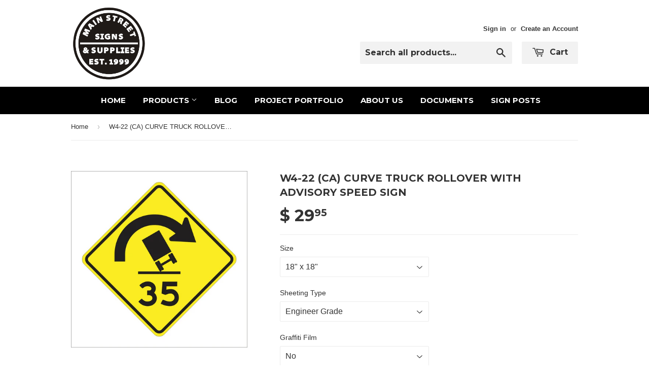

--- FILE ---
content_type: text/html; charset=utf-8
request_url: https://mainstreetsigns.net/products/w4-22-ca-curve-truck-rollover-with-advisory-speed-sign
body_size: 21006
content:
<!doctype html>
<!--[if lt IE 7]><html class="no-js lt-ie9 lt-ie8 lt-ie7" lang="en"> <![endif]-->
<!--[if IE 7]><html class="no-js lt-ie9 lt-ie8" lang="en"> <![endif]-->
<!--[if IE 8]><html class="no-js lt-ie9" lang="en"> <![endif]-->
<!--[if IE 9 ]><html class="ie9 no-js"> <![endif]-->
<!--[if (gt IE 9)|!(IE)]><!--> <html class="no-touch no-js"> <!--<![endif]-->
<head>

  <!-- Basic page needs ================================================== -->
  <meta charset="utf-8">
  <meta http-equiv="X-UA-Compatible" content="IE=edge,chrome=1">

  
  <link rel="shortcut icon" href="//mainstreetsigns.net/cdn/shop/t/3/assets/favicon.png?v=109357267699584732581523546420" type="image/png" />
  

  <!-- Title and description ================================================== -->
  <title>
  W4-22 (CA) CURVE TRUCK ROLLOVER WITH ADVISORY SPEED SIGN &ndash; Main Street Signs, Athaco Inc.
  </title>

  
  <meta name="description" content="This sign meets the MUTCD and all state specification standards. Comes standard with reflective sheeting and pre-drilled holes for mounting. ** Please be sure to choose the direction and speed desired ** Signs come standard in either .063 or .080 Aluminum, for .125 Aluminum or thicker please call for a price. (909) 391">
  

  <!-- Product meta ================================================== -->
  
  <meta property="og:type" content="product">
  <meta property="og:title" content="W4-22 (CA) CURVE TRUCK ROLLOVER WITH ADVISORY SPEED SIGN">
  <meta property="og:url" content="https://mainstreetsigns.net/products/w4-22-ca-curve-truck-rollover-with-advisory-speed-sign">
  
  <meta property="og:image" content="http://mainstreetsigns.net/cdn/shop/products/W4-22_CA_grande.jpg?v=1571272347">
  <meta property="og:image:secure_url" content="https://mainstreetsigns.net/cdn/shop/products/W4-22_CA_grande.jpg?v=1571272347">
  
  <meta property="og:price:amount" content="29.95">
  <meta property="og:price:currency" content="USD">


  <meta property="og:description" content="This sign meets the MUTCD and all state specification standards. Comes standard with reflective sheeting and pre-drilled holes for mounting. ** Please be sure to choose the direction and speed desired ** Signs come standard in either .063 or .080 Aluminum, for .125 Aluminum or thicker please call for a price. (909) 391">

  <meta property="og:site_name" content="Main Street Signs, Athaco Inc.">

  

<meta name="twitter:card" content="summary">


  <meta name="twitter:card" content="product">
  <meta name="twitter:title" content="W4-22 (CA) CURVE TRUCK ROLLOVER WITH ADVISORY SPEED SIGN">
  <meta name="twitter:description" content="








This sign meets the MUTCD and all state specification standards.
Comes standard with reflective sheeting and pre-drilled holes for mounting.
** Please be sure to choose the direction and speed desired **
Signs come standard in either .063 or .080 Aluminum, for .125 Aluminum or thicker please call for a price. (909) 391-0988








">
  <meta name="twitter:image" content="https://mainstreetsigns.net/cdn/shop/products/W4-22_CA_medium.jpg?v=1571272347">
  <meta name="twitter:image:width" content="240">
  <meta name="twitter:image:height" content="240">



  <!-- Helpers ================================================== -->
  <link rel="canonical" href="https://mainstreetsigns.net/products/w4-22-ca-curve-truck-rollover-with-advisory-speed-sign">
  <meta name="viewport" content="width=device-width,initial-scale=1">

  
  <!-- Ajaxify Cart Plugin ================================================== -->
  <link href="//mainstreetsigns.net/cdn/shop/t/3/assets/ajaxify.scss.css?v=114883889763946875821455754734" rel="stylesheet" type="text/css" media="all" />
  

  <!-- CSS ================================================== -->
  <link href="//mainstreetsigns.net/cdn/shop/t/3/assets/timber.scss.css?v=62436281136119813091751581433" rel="stylesheet" type="text/css" media="all" />
  

  
    
    
    <link href="//fonts.googleapis.com/css?family=Montserrat:700" rel="stylesheet" type="text/css" media="all" />
  


  



  <!-- Header hook for plugins ================================================== -->
  <script>window.performance && window.performance.mark && window.performance.mark('shopify.content_for_header.start');</script><meta id="shopify-digital-wallet" name="shopify-digital-wallet" content="/4452801/digital_wallets/dialog">
<meta name="shopify-checkout-api-token" content="14451dd15173558b4af6a7aeca3903ee">
<meta id="in-context-paypal-metadata" data-shop-id="4452801" data-venmo-supported="false" data-environment="production" data-locale="en_US" data-paypal-v4="true" data-currency="USD">
<link rel="alternate" type="application/json+oembed" href="https://mainstreetsigns.net/products/w4-22-ca-curve-truck-rollover-with-advisory-speed-sign.oembed">
<script async="async" src="/checkouts/internal/preloads.js?locale=en-US"></script>
<link rel="preconnect" href="https://shop.app" crossorigin="anonymous">
<script async="async" src="https://shop.app/checkouts/internal/preloads.js?locale=en-US&shop_id=4452801" crossorigin="anonymous"></script>
<script id="shopify-features" type="application/json">{"accessToken":"14451dd15173558b4af6a7aeca3903ee","betas":["rich-media-storefront-analytics"],"domain":"mainstreetsigns.net","predictiveSearch":true,"shopId":4452801,"locale":"en"}</script>
<script>var Shopify = Shopify || {};
Shopify.shop = "mainstreetsigns-net.myshopify.com";
Shopify.locale = "en";
Shopify.currency = {"active":"USD","rate":"1.0"};
Shopify.country = "US";
Shopify.theme = {"name":"Supply","id":32427393,"schema_name":null,"schema_version":null,"theme_store_id":679,"role":"main"};
Shopify.theme.handle = "null";
Shopify.theme.style = {"id":null,"handle":null};
Shopify.cdnHost = "mainstreetsigns.net/cdn";
Shopify.routes = Shopify.routes || {};
Shopify.routes.root = "/";</script>
<script type="module">!function(o){(o.Shopify=o.Shopify||{}).modules=!0}(window);</script>
<script>!function(o){function n(){var o=[];function n(){o.push(Array.prototype.slice.apply(arguments))}return n.q=o,n}var t=o.Shopify=o.Shopify||{};t.loadFeatures=n(),t.autoloadFeatures=n()}(window);</script>
<script>
  window.ShopifyPay = window.ShopifyPay || {};
  window.ShopifyPay.apiHost = "shop.app\/pay";
  window.ShopifyPay.redirectState = null;
</script>
<script id="shop-js-analytics" type="application/json">{"pageType":"product"}</script>
<script defer="defer" async type="module" src="//mainstreetsigns.net/cdn/shopifycloud/shop-js/modules/v2/client.init-shop-cart-sync_WVOgQShq.en.esm.js"></script>
<script defer="defer" async type="module" src="//mainstreetsigns.net/cdn/shopifycloud/shop-js/modules/v2/chunk.common_C_13GLB1.esm.js"></script>
<script defer="defer" async type="module" src="//mainstreetsigns.net/cdn/shopifycloud/shop-js/modules/v2/chunk.modal_CLfMGd0m.esm.js"></script>
<script type="module">
  await import("//mainstreetsigns.net/cdn/shopifycloud/shop-js/modules/v2/client.init-shop-cart-sync_WVOgQShq.en.esm.js");
await import("//mainstreetsigns.net/cdn/shopifycloud/shop-js/modules/v2/chunk.common_C_13GLB1.esm.js");
await import("//mainstreetsigns.net/cdn/shopifycloud/shop-js/modules/v2/chunk.modal_CLfMGd0m.esm.js");

  window.Shopify.SignInWithShop?.initShopCartSync?.({"fedCMEnabled":true,"windoidEnabled":true});

</script>
<script>
  window.Shopify = window.Shopify || {};
  if (!window.Shopify.featureAssets) window.Shopify.featureAssets = {};
  window.Shopify.featureAssets['shop-js'] = {"shop-cart-sync":["modules/v2/client.shop-cart-sync_DuR37GeY.en.esm.js","modules/v2/chunk.common_C_13GLB1.esm.js","modules/v2/chunk.modal_CLfMGd0m.esm.js"],"init-fed-cm":["modules/v2/client.init-fed-cm_BucUoe6W.en.esm.js","modules/v2/chunk.common_C_13GLB1.esm.js","modules/v2/chunk.modal_CLfMGd0m.esm.js"],"shop-toast-manager":["modules/v2/client.shop-toast-manager_B0JfrpKj.en.esm.js","modules/v2/chunk.common_C_13GLB1.esm.js","modules/v2/chunk.modal_CLfMGd0m.esm.js"],"init-shop-cart-sync":["modules/v2/client.init-shop-cart-sync_WVOgQShq.en.esm.js","modules/v2/chunk.common_C_13GLB1.esm.js","modules/v2/chunk.modal_CLfMGd0m.esm.js"],"shop-button":["modules/v2/client.shop-button_B_U3bv27.en.esm.js","modules/v2/chunk.common_C_13GLB1.esm.js","modules/v2/chunk.modal_CLfMGd0m.esm.js"],"init-windoid":["modules/v2/client.init-windoid_DuP9q_di.en.esm.js","modules/v2/chunk.common_C_13GLB1.esm.js","modules/v2/chunk.modal_CLfMGd0m.esm.js"],"shop-cash-offers":["modules/v2/client.shop-cash-offers_BmULhtno.en.esm.js","modules/v2/chunk.common_C_13GLB1.esm.js","modules/v2/chunk.modal_CLfMGd0m.esm.js"],"pay-button":["modules/v2/client.pay-button_CrPSEbOK.en.esm.js","modules/v2/chunk.common_C_13GLB1.esm.js","modules/v2/chunk.modal_CLfMGd0m.esm.js"],"init-customer-accounts":["modules/v2/client.init-customer-accounts_jNk9cPYQ.en.esm.js","modules/v2/client.shop-login-button_DJ5ldayH.en.esm.js","modules/v2/chunk.common_C_13GLB1.esm.js","modules/v2/chunk.modal_CLfMGd0m.esm.js"],"avatar":["modules/v2/client.avatar_BTnouDA3.en.esm.js"],"checkout-modal":["modules/v2/client.checkout-modal_pBPyh9w8.en.esm.js","modules/v2/chunk.common_C_13GLB1.esm.js","modules/v2/chunk.modal_CLfMGd0m.esm.js"],"init-shop-for-new-customer-accounts":["modules/v2/client.init-shop-for-new-customer-accounts_BUoCy7a5.en.esm.js","modules/v2/client.shop-login-button_DJ5ldayH.en.esm.js","modules/v2/chunk.common_C_13GLB1.esm.js","modules/v2/chunk.modal_CLfMGd0m.esm.js"],"init-customer-accounts-sign-up":["modules/v2/client.init-customer-accounts-sign-up_CnczCz9H.en.esm.js","modules/v2/client.shop-login-button_DJ5ldayH.en.esm.js","modules/v2/chunk.common_C_13GLB1.esm.js","modules/v2/chunk.modal_CLfMGd0m.esm.js"],"init-shop-email-lookup-coordinator":["modules/v2/client.init-shop-email-lookup-coordinator_CzjY5t9o.en.esm.js","modules/v2/chunk.common_C_13GLB1.esm.js","modules/v2/chunk.modal_CLfMGd0m.esm.js"],"shop-follow-button":["modules/v2/client.shop-follow-button_CsYC63q7.en.esm.js","modules/v2/chunk.common_C_13GLB1.esm.js","modules/v2/chunk.modal_CLfMGd0m.esm.js"],"shop-login-button":["modules/v2/client.shop-login-button_DJ5ldayH.en.esm.js","modules/v2/chunk.common_C_13GLB1.esm.js","modules/v2/chunk.modal_CLfMGd0m.esm.js"],"shop-login":["modules/v2/client.shop-login_B9ccPdmx.en.esm.js","modules/v2/chunk.common_C_13GLB1.esm.js","modules/v2/chunk.modal_CLfMGd0m.esm.js"],"lead-capture":["modules/v2/client.lead-capture_D0K_KgYb.en.esm.js","modules/v2/chunk.common_C_13GLB1.esm.js","modules/v2/chunk.modal_CLfMGd0m.esm.js"],"payment-terms":["modules/v2/client.payment-terms_BWmiNN46.en.esm.js","modules/v2/chunk.common_C_13GLB1.esm.js","modules/v2/chunk.modal_CLfMGd0m.esm.js"]};
</script>
<script>(function() {
  var isLoaded = false;
  function asyncLoad() {
    if (isLoaded) return;
    isLoaded = true;
    var urls = ["https:\/\/cdn.productcustomizer.com\/storefront\/production-product-customizer-v2.js?shop=mainstreetsigns-net.myshopify.com"];
    for (var i = 0; i < urls.length; i++) {
      var s = document.createElement('script');
      s.type = 'text/javascript';
      s.async = true;
      s.src = urls[i];
      var x = document.getElementsByTagName('script')[0];
      x.parentNode.insertBefore(s, x);
    }
  };
  if(window.attachEvent) {
    window.attachEvent('onload', asyncLoad);
  } else {
    window.addEventListener('load', asyncLoad, false);
  }
})();</script>
<script id="__st">var __st={"a":4452801,"offset":-28800,"reqid":"28d35313-36b8-4334-be86-e7d1114512ec-1769610878","pageurl":"mainstreetsigns.net\/products\/w4-22-ca-curve-truck-rollover-with-advisory-speed-sign","u":"54570a3b7cb8","p":"product","rtyp":"product","rid":8213565441};</script>
<script>window.ShopifyPaypalV4VisibilityTracking = true;</script>
<script id="captcha-bootstrap">!function(){'use strict';const t='contact',e='account',n='new_comment',o=[[t,t],['blogs',n],['comments',n],[t,'customer']],c=[[e,'customer_login'],[e,'guest_login'],[e,'recover_customer_password'],[e,'create_customer']],r=t=>t.map((([t,e])=>`form[action*='/${t}']:not([data-nocaptcha='true']) input[name='form_type'][value='${e}']`)).join(','),a=t=>()=>t?[...document.querySelectorAll(t)].map((t=>t.form)):[];function s(){const t=[...o],e=r(t);return a(e)}const i='password',u='form_key',d=['recaptcha-v3-token','g-recaptcha-response','h-captcha-response',i],f=()=>{try{return window.sessionStorage}catch{return}},m='__shopify_v',_=t=>t.elements[u];function p(t,e,n=!1){try{const o=window.sessionStorage,c=JSON.parse(o.getItem(e)),{data:r}=function(t){const{data:e,action:n}=t;return t[m]||n?{data:e,action:n}:{data:t,action:n}}(c);for(const[e,n]of Object.entries(r))t.elements[e]&&(t.elements[e].value=n);n&&o.removeItem(e)}catch(o){console.error('form repopulation failed',{error:o})}}const l='form_type',E='cptcha';function T(t){t.dataset[E]=!0}const w=window,h=w.document,L='Shopify',v='ce_forms',y='captcha';let A=!1;((t,e)=>{const n=(g='f06e6c50-85a8-45c8-87d0-21a2b65856fe',I='https://cdn.shopify.com/shopifycloud/storefront-forms-hcaptcha/ce_storefront_forms_captcha_hcaptcha.v1.5.2.iife.js',D={infoText:'Protected by hCaptcha',privacyText:'Privacy',termsText:'Terms'},(t,e,n)=>{const o=w[L][v],c=o.bindForm;if(c)return c(t,g,e,D).then(n);var r;o.q.push([[t,g,e,D],n]),r=I,A||(h.body.append(Object.assign(h.createElement('script'),{id:'captcha-provider',async:!0,src:r})),A=!0)});var g,I,D;w[L]=w[L]||{},w[L][v]=w[L][v]||{},w[L][v].q=[],w[L][y]=w[L][y]||{},w[L][y].protect=function(t,e){n(t,void 0,e),T(t)},Object.freeze(w[L][y]),function(t,e,n,w,h,L){const[v,y,A,g]=function(t,e,n){const i=e?o:[],u=t?c:[],d=[...i,...u],f=r(d),m=r(i),_=r(d.filter((([t,e])=>n.includes(e))));return[a(f),a(m),a(_),s()]}(w,h,L),I=t=>{const e=t.target;return e instanceof HTMLFormElement?e:e&&e.form},D=t=>v().includes(t);t.addEventListener('submit',(t=>{const e=I(t);if(!e)return;const n=D(e)&&!e.dataset.hcaptchaBound&&!e.dataset.recaptchaBound,o=_(e),c=g().includes(e)&&(!o||!o.value);(n||c)&&t.preventDefault(),c&&!n&&(function(t){try{if(!f())return;!function(t){const e=f();if(!e)return;const n=_(t);if(!n)return;const o=n.value;o&&e.removeItem(o)}(t);const e=Array.from(Array(32),(()=>Math.random().toString(36)[2])).join('');!function(t,e){_(t)||t.append(Object.assign(document.createElement('input'),{type:'hidden',name:u})),t.elements[u].value=e}(t,e),function(t,e){const n=f();if(!n)return;const o=[...t.querySelectorAll(`input[type='${i}']`)].map((({name:t})=>t)),c=[...d,...o],r={};for(const[a,s]of new FormData(t).entries())c.includes(a)||(r[a]=s);n.setItem(e,JSON.stringify({[m]:1,action:t.action,data:r}))}(t,e)}catch(e){console.error('failed to persist form',e)}}(e),e.submit())}));const S=(t,e)=>{t&&!t.dataset[E]&&(n(t,e.some((e=>e===t))),T(t))};for(const o of['focusin','change'])t.addEventListener(o,(t=>{const e=I(t);D(e)&&S(e,y())}));const B=e.get('form_key'),M=e.get(l),P=B&&M;t.addEventListener('DOMContentLoaded',(()=>{const t=y();if(P)for(const e of t)e.elements[l].value===M&&p(e,B);[...new Set([...A(),...v().filter((t=>'true'===t.dataset.shopifyCaptcha))])].forEach((e=>S(e,t)))}))}(h,new URLSearchParams(w.location.search),n,t,e,['guest_login'])})(!0,!0)}();</script>
<script integrity="sha256-4kQ18oKyAcykRKYeNunJcIwy7WH5gtpwJnB7kiuLZ1E=" data-source-attribution="shopify.loadfeatures" defer="defer" src="//mainstreetsigns.net/cdn/shopifycloud/storefront/assets/storefront/load_feature-a0a9edcb.js" crossorigin="anonymous"></script>
<script crossorigin="anonymous" defer="defer" src="//mainstreetsigns.net/cdn/shopifycloud/storefront/assets/shopify_pay/storefront-65b4c6d7.js?v=20250812"></script>
<script data-source-attribution="shopify.dynamic_checkout.dynamic.init">var Shopify=Shopify||{};Shopify.PaymentButton=Shopify.PaymentButton||{isStorefrontPortableWallets:!0,init:function(){window.Shopify.PaymentButton.init=function(){};var t=document.createElement("script");t.src="https://mainstreetsigns.net/cdn/shopifycloud/portable-wallets/latest/portable-wallets.en.js",t.type="module",document.head.appendChild(t)}};
</script>
<script data-source-attribution="shopify.dynamic_checkout.buyer_consent">
  function portableWalletsHideBuyerConsent(e){var t=document.getElementById("shopify-buyer-consent"),n=document.getElementById("shopify-subscription-policy-button");t&&n&&(t.classList.add("hidden"),t.setAttribute("aria-hidden","true"),n.removeEventListener("click",e))}function portableWalletsShowBuyerConsent(e){var t=document.getElementById("shopify-buyer-consent"),n=document.getElementById("shopify-subscription-policy-button");t&&n&&(t.classList.remove("hidden"),t.removeAttribute("aria-hidden"),n.addEventListener("click",e))}window.Shopify?.PaymentButton&&(window.Shopify.PaymentButton.hideBuyerConsent=portableWalletsHideBuyerConsent,window.Shopify.PaymentButton.showBuyerConsent=portableWalletsShowBuyerConsent);
</script>
<script data-source-attribution="shopify.dynamic_checkout.cart.bootstrap">document.addEventListener("DOMContentLoaded",(function(){function t(){return document.querySelector("shopify-accelerated-checkout-cart, shopify-accelerated-checkout")}if(t())Shopify.PaymentButton.init();else{new MutationObserver((function(e,n){t()&&(Shopify.PaymentButton.init(),n.disconnect())})).observe(document.body,{childList:!0,subtree:!0})}}));
</script>
<link id="shopify-accelerated-checkout-styles" rel="stylesheet" media="screen" href="https://mainstreetsigns.net/cdn/shopifycloud/portable-wallets/latest/accelerated-checkout-backwards-compat.css" crossorigin="anonymous">
<style id="shopify-accelerated-checkout-cart">
        #shopify-buyer-consent {
  margin-top: 1em;
  display: inline-block;
  width: 100%;
}

#shopify-buyer-consent.hidden {
  display: none;
}

#shopify-subscription-policy-button {
  background: none;
  border: none;
  padding: 0;
  text-decoration: underline;
  font-size: inherit;
  cursor: pointer;
}

#shopify-subscription-policy-button::before {
  box-shadow: none;
}

      </style>

<script>window.performance && window.performance.mark && window.performance.mark('shopify.content_for_header.end');</script>

  

<!--[if lt IE 9]>
<script src="//cdnjs.cloudflare.com/ajax/libs/html5shiv/3.7.2/html5shiv.min.js" type="text/javascript"></script>
<script src="//mainstreetsigns.net/cdn/shop/t/3/assets/respond.min.js?v=52248677837542619231442340100" type="text/javascript"></script>
<link href="//mainstreetsigns.net/cdn/shop/t/3/assets/respond-proxy.html" id="respond-proxy" rel="respond-proxy" />
<link href="//mainstreetsigns.net/search?q=83ca746b75256dddc7cdfafb66988fa6" id="respond-redirect" rel="respond-redirect" />
<script src="//mainstreetsigns.net/search?q=83ca746b75256dddc7cdfafb66988fa6" type="text/javascript"></script>
<![endif]-->
<!--[if (lte IE 9) ]><script src="//mainstreetsigns.net/cdn/shop/t/3/assets/match-media.min.js?v=159635276924582161481442340099" type="text/javascript"></script><![endif]-->


  
  

  <script src="//ajax.googleapis.com/ajax/libs/jquery/1.11.0/jquery.min.js" type="text/javascript"></script>
  <script src="//mainstreetsigns.net/cdn/shop/t/3/assets/modernizr.min.js?v=26620055551102246001442340099" type="text/javascript"></script>
  <link href="//mainstreetsigns.net/cdn/shop/t/3/assets/shopstorm-apps.scss.css?v=78195829596500560511623433941" rel="stylesheet" type="text/css" media="all" />
  <script async src="https://cdn.productcustomizer.com/storefront/production-product-customizer-v2.js?shop=mainstreetsigns-net.myshopify.com" type="text/javascript"></script>
<link href="https://monorail-edge.shopifysvc.com" rel="dns-prefetch">
<script>(function(){if ("sendBeacon" in navigator && "performance" in window) {try {var session_token_from_headers = performance.getEntriesByType('navigation')[0].serverTiming.find(x => x.name == '_s').description;} catch {var session_token_from_headers = undefined;}var session_cookie_matches = document.cookie.match(/_shopify_s=([^;]*)/);var session_token_from_cookie = session_cookie_matches && session_cookie_matches.length === 2 ? session_cookie_matches[1] : "";var session_token = session_token_from_headers || session_token_from_cookie || "";function handle_abandonment_event(e) {var entries = performance.getEntries().filter(function(entry) {return /monorail-edge.shopifysvc.com/.test(entry.name);});if (!window.abandonment_tracked && entries.length === 0) {window.abandonment_tracked = true;var currentMs = Date.now();var navigation_start = performance.timing.navigationStart;var payload = {shop_id: 4452801,url: window.location.href,navigation_start,duration: currentMs - navigation_start,session_token,page_type: "product"};window.navigator.sendBeacon("https://monorail-edge.shopifysvc.com/v1/produce", JSON.stringify({schema_id: "online_store_buyer_site_abandonment/1.1",payload: payload,metadata: {event_created_at_ms: currentMs,event_sent_at_ms: currentMs}}));}}window.addEventListener('pagehide', handle_abandonment_event);}}());</script>
<script id="web-pixels-manager-setup">(function e(e,d,r,n,o){if(void 0===o&&(o={}),!Boolean(null===(a=null===(i=window.Shopify)||void 0===i?void 0:i.analytics)||void 0===a?void 0:a.replayQueue)){var i,a;window.Shopify=window.Shopify||{};var t=window.Shopify;t.analytics=t.analytics||{};var s=t.analytics;s.replayQueue=[],s.publish=function(e,d,r){return s.replayQueue.push([e,d,r]),!0};try{self.performance.mark("wpm:start")}catch(e){}var l=function(){var e={modern:/Edge?\/(1{2}[4-9]|1[2-9]\d|[2-9]\d{2}|\d{4,})\.\d+(\.\d+|)|Firefox\/(1{2}[4-9]|1[2-9]\d|[2-9]\d{2}|\d{4,})\.\d+(\.\d+|)|Chrom(ium|e)\/(9{2}|\d{3,})\.\d+(\.\d+|)|(Maci|X1{2}).+ Version\/(15\.\d+|(1[6-9]|[2-9]\d|\d{3,})\.\d+)([,.]\d+|)( \(\w+\)|)( Mobile\/\w+|) Safari\/|Chrome.+OPR\/(9{2}|\d{3,})\.\d+\.\d+|(CPU[ +]OS|iPhone[ +]OS|CPU[ +]iPhone|CPU IPhone OS|CPU iPad OS)[ +]+(15[._]\d+|(1[6-9]|[2-9]\d|\d{3,})[._]\d+)([._]\d+|)|Android:?[ /-](13[3-9]|1[4-9]\d|[2-9]\d{2}|\d{4,})(\.\d+|)(\.\d+|)|Android.+Firefox\/(13[5-9]|1[4-9]\d|[2-9]\d{2}|\d{4,})\.\d+(\.\d+|)|Android.+Chrom(ium|e)\/(13[3-9]|1[4-9]\d|[2-9]\d{2}|\d{4,})\.\d+(\.\d+|)|SamsungBrowser\/([2-9]\d|\d{3,})\.\d+/,legacy:/Edge?\/(1[6-9]|[2-9]\d|\d{3,})\.\d+(\.\d+|)|Firefox\/(5[4-9]|[6-9]\d|\d{3,})\.\d+(\.\d+|)|Chrom(ium|e)\/(5[1-9]|[6-9]\d|\d{3,})\.\d+(\.\d+|)([\d.]+$|.*Safari\/(?![\d.]+ Edge\/[\d.]+$))|(Maci|X1{2}).+ Version\/(10\.\d+|(1[1-9]|[2-9]\d|\d{3,})\.\d+)([,.]\d+|)( \(\w+\)|)( Mobile\/\w+|) Safari\/|Chrome.+OPR\/(3[89]|[4-9]\d|\d{3,})\.\d+\.\d+|(CPU[ +]OS|iPhone[ +]OS|CPU[ +]iPhone|CPU IPhone OS|CPU iPad OS)[ +]+(10[._]\d+|(1[1-9]|[2-9]\d|\d{3,})[._]\d+)([._]\d+|)|Android:?[ /-](13[3-9]|1[4-9]\d|[2-9]\d{2}|\d{4,})(\.\d+|)(\.\d+|)|Mobile Safari.+OPR\/([89]\d|\d{3,})\.\d+\.\d+|Android.+Firefox\/(13[5-9]|1[4-9]\d|[2-9]\d{2}|\d{4,})\.\d+(\.\d+|)|Android.+Chrom(ium|e)\/(13[3-9]|1[4-9]\d|[2-9]\d{2}|\d{4,})\.\d+(\.\d+|)|Android.+(UC? ?Browser|UCWEB|U3)[ /]?(15\.([5-9]|\d{2,})|(1[6-9]|[2-9]\d|\d{3,})\.\d+)\.\d+|SamsungBrowser\/(5\.\d+|([6-9]|\d{2,})\.\d+)|Android.+MQ{2}Browser\/(14(\.(9|\d{2,})|)|(1[5-9]|[2-9]\d|\d{3,})(\.\d+|))(\.\d+|)|K[Aa][Ii]OS\/(3\.\d+|([4-9]|\d{2,})\.\d+)(\.\d+|)/},d=e.modern,r=e.legacy,n=navigator.userAgent;return n.match(d)?"modern":n.match(r)?"legacy":"unknown"}(),u="modern"===l?"modern":"legacy",c=(null!=n?n:{modern:"",legacy:""})[u],f=function(e){return[e.baseUrl,"/wpm","/b",e.hashVersion,"modern"===e.buildTarget?"m":"l",".js"].join("")}({baseUrl:d,hashVersion:r,buildTarget:u}),m=function(e){var d=e.version,r=e.bundleTarget,n=e.surface,o=e.pageUrl,i=e.monorailEndpoint;return{emit:function(e){var a=e.status,t=e.errorMsg,s=(new Date).getTime(),l=JSON.stringify({metadata:{event_sent_at_ms:s},events:[{schema_id:"web_pixels_manager_load/3.1",payload:{version:d,bundle_target:r,page_url:o,status:a,surface:n,error_msg:t},metadata:{event_created_at_ms:s}}]});if(!i)return console&&console.warn&&console.warn("[Web Pixels Manager] No Monorail endpoint provided, skipping logging."),!1;try{return self.navigator.sendBeacon.bind(self.navigator)(i,l)}catch(e){}var u=new XMLHttpRequest;try{return u.open("POST",i,!0),u.setRequestHeader("Content-Type","text/plain"),u.send(l),!0}catch(e){return console&&console.warn&&console.warn("[Web Pixels Manager] Got an unhandled error while logging to Monorail."),!1}}}}({version:r,bundleTarget:l,surface:e.surface,pageUrl:self.location.href,monorailEndpoint:e.monorailEndpoint});try{o.browserTarget=l,function(e){var d=e.src,r=e.async,n=void 0===r||r,o=e.onload,i=e.onerror,a=e.sri,t=e.scriptDataAttributes,s=void 0===t?{}:t,l=document.createElement("script"),u=document.querySelector("head"),c=document.querySelector("body");if(l.async=n,l.src=d,a&&(l.integrity=a,l.crossOrigin="anonymous"),s)for(var f in s)if(Object.prototype.hasOwnProperty.call(s,f))try{l.dataset[f]=s[f]}catch(e){}if(o&&l.addEventListener("load",o),i&&l.addEventListener("error",i),u)u.appendChild(l);else{if(!c)throw new Error("Did not find a head or body element to append the script");c.appendChild(l)}}({src:f,async:!0,onload:function(){if(!function(){var e,d;return Boolean(null===(d=null===(e=window.Shopify)||void 0===e?void 0:e.analytics)||void 0===d?void 0:d.initialized)}()){var d=window.webPixelsManager.init(e)||void 0;if(d){var r=window.Shopify.analytics;r.replayQueue.forEach((function(e){var r=e[0],n=e[1],o=e[2];d.publishCustomEvent(r,n,o)})),r.replayQueue=[],r.publish=d.publishCustomEvent,r.visitor=d.visitor,r.initialized=!0}}},onerror:function(){return m.emit({status:"failed",errorMsg:"".concat(f," has failed to load")})},sri:function(e){var d=/^sha384-[A-Za-z0-9+/=]+$/;return"string"==typeof e&&d.test(e)}(c)?c:"",scriptDataAttributes:o}),m.emit({status:"loading"})}catch(e){m.emit({status:"failed",errorMsg:(null==e?void 0:e.message)||"Unknown error"})}}})({shopId: 4452801,storefrontBaseUrl: "https://mainstreetsigns.net",extensionsBaseUrl: "https://extensions.shopifycdn.com/cdn/shopifycloud/web-pixels-manager",monorailEndpoint: "https://monorail-edge.shopifysvc.com/unstable/produce_batch",surface: "storefront-renderer",enabledBetaFlags: ["2dca8a86"],webPixelsConfigList: [{"id":"shopify-app-pixel","configuration":"{}","eventPayloadVersion":"v1","runtimeContext":"STRICT","scriptVersion":"0450","apiClientId":"shopify-pixel","type":"APP","privacyPurposes":["ANALYTICS","MARKETING"]},{"id":"shopify-custom-pixel","eventPayloadVersion":"v1","runtimeContext":"LAX","scriptVersion":"0450","apiClientId":"shopify-pixel","type":"CUSTOM","privacyPurposes":["ANALYTICS","MARKETING"]}],isMerchantRequest: false,initData: {"shop":{"name":"Main Street Signs, Athaco Inc.","paymentSettings":{"currencyCode":"USD"},"myshopifyDomain":"mainstreetsigns-net.myshopify.com","countryCode":"US","storefrontUrl":"https:\/\/mainstreetsigns.net"},"customer":null,"cart":null,"checkout":null,"productVariants":[{"price":{"amount":29.95,"currencyCode":"USD"},"product":{"title":"W4-22 (CA) CURVE TRUCK ROLLOVER WITH ADVISORY SPEED SIGN","vendor":"Main Street Signs","id":"8213565441","untranslatedTitle":"W4-22 (CA) CURVE TRUCK ROLLOVER WITH ADVISORY SPEED SIGN","url":"\/products\/w4-22-ca-curve-truck-rollover-with-advisory-speed-sign","type":"Warning Signs"},"id":"27418356033","image":{"src":"\/\/mainstreetsigns.net\/cdn\/shop\/products\/W4-22_CA.jpg?v=1571272347"},"sku":"","title":"18\" x 18\" \/ Engineer Grade \/ No","untranslatedTitle":"18\" x 18\" \/ Engineer Grade \/ No"},{"price":{"amount":34.95,"currencyCode":"USD"},"product":{"title":"W4-22 (CA) CURVE TRUCK ROLLOVER WITH ADVISORY SPEED SIGN","vendor":"Main Street Signs","id":"8213565441","untranslatedTitle":"W4-22 (CA) CURVE TRUCK ROLLOVER WITH ADVISORY SPEED SIGN","url":"\/products\/w4-22-ca-curve-truck-rollover-with-advisory-speed-sign","type":"Warning Signs"},"id":"27418356097","image":{"src":"\/\/mainstreetsigns.net\/cdn\/shop\/products\/W4-22_CA.jpg?v=1571272347"},"sku":"","title":"18\" x 18\" \/ Engineer Grade \/ Yes","untranslatedTitle":"18\" x 18\" \/ Engineer Grade \/ Yes"},{"price":{"amount":34.95,"currencyCode":"USD"},"product":{"title":"W4-22 (CA) CURVE TRUCK ROLLOVER WITH ADVISORY SPEED SIGN","vendor":"Main Street Signs","id":"8213565441","untranslatedTitle":"W4-22 (CA) CURVE TRUCK ROLLOVER WITH ADVISORY SPEED SIGN","url":"\/products\/w4-22-ca-curve-truck-rollover-with-advisory-speed-sign","type":"Warning Signs"},"id":"27418356161","image":{"src":"\/\/mainstreetsigns.net\/cdn\/shop\/products\/W4-22_CA.jpg?v=1571272347"},"sku":"","title":"18\" x 18\" \/ High Intensity Prismatic \/ No","untranslatedTitle":"18\" x 18\" \/ High Intensity Prismatic \/ No"},{"price":{"amount":39.95,"currencyCode":"USD"},"product":{"title":"W4-22 (CA) CURVE TRUCK ROLLOVER WITH ADVISORY SPEED SIGN","vendor":"Main Street Signs","id":"8213565441","untranslatedTitle":"W4-22 (CA) CURVE TRUCK ROLLOVER WITH ADVISORY SPEED SIGN","url":"\/products\/w4-22-ca-curve-truck-rollover-with-advisory-speed-sign","type":"Warning Signs"},"id":"27418356225","image":{"src":"\/\/mainstreetsigns.net\/cdn\/shop\/products\/W4-22_CA.jpg?v=1571272347"},"sku":"","title":"18\" x 18\" \/ High Intensity Prismatic \/ Yes","untranslatedTitle":"18\" x 18\" \/ High Intensity Prismatic \/ Yes"},{"price":{"amount":39.95,"currencyCode":"USD"},"product":{"title":"W4-22 (CA) CURVE TRUCK ROLLOVER WITH ADVISORY SPEED SIGN","vendor":"Main Street Signs","id":"8213565441","untranslatedTitle":"W4-22 (CA) CURVE TRUCK ROLLOVER WITH ADVISORY SPEED SIGN","url":"\/products\/w4-22-ca-curve-truck-rollover-with-advisory-speed-sign","type":"Warning Signs"},"id":"27418356289","image":{"src":"\/\/mainstreetsigns.net\/cdn\/shop\/products\/W4-22_CA.jpg?v=1571272347"},"sku":"","title":"18\" x 18\" \/ Diamond Grade \/ No","untranslatedTitle":"18\" x 18\" \/ Diamond Grade \/ No"},{"price":{"amount":44.95,"currencyCode":"USD"},"product":{"title":"W4-22 (CA) CURVE TRUCK ROLLOVER WITH ADVISORY SPEED SIGN","vendor":"Main Street Signs","id":"8213565441","untranslatedTitle":"W4-22 (CA) CURVE TRUCK ROLLOVER WITH ADVISORY SPEED SIGN","url":"\/products\/w4-22-ca-curve-truck-rollover-with-advisory-speed-sign","type":"Warning Signs"},"id":"27418356353","image":{"src":"\/\/mainstreetsigns.net\/cdn\/shop\/products\/W4-22_CA.jpg?v=1571272347"},"sku":"","title":"18\" x 18\" \/ Diamond Grade \/ Yes","untranslatedTitle":"18\" x 18\" \/ Diamond Grade \/ Yes"},{"price":{"amount":49.95,"currencyCode":"USD"},"product":{"title":"W4-22 (CA) CURVE TRUCK ROLLOVER WITH ADVISORY SPEED SIGN","vendor":"Main Street Signs","id":"8213565441","untranslatedTitle":"W4-22 (CA) CURVE TRUCK ROLLOVER WITH ADVISORY SPEED SIGN","url":"\/products\/w4-22-ca-curve-truck-rollover-with-advisory-speed-sign","type":"Warning Signs"},"id":"27418356417","image":{"src":"\/\/mainstreetsigns.net\/cdn\/shop\/products\/W4-22_CA.jpg?v=1571272347"},"sku":"","title":"24\" x 24\" \/ Engineer Grade \/ No","untranslatedTitle":"24\" x 24\" \/ Engineer Grade \/ No"},{"price":{"amount":54.95,"currencyCode":"USD"},"product":{"title":"W4-22 (CA) CURVE TRUCK ROLLOVER WITH ADVISORY SPEED SIGN","vendor":"Main Street Signs","id":"8213565441","untranslatedTitle":"W4-22 (CA) CURVE TRUCK ROLLOVER WITH ADVISORY SPEED SIGN","url":"\/products\/w4-22-ca-curve-truck-rollover-with-advisory-speed-sign","type":"Warning Signs"},"id":"27418356481","image":{"src":"\/\/mainstreetsigns.net\/cdn\/shop\/products\/W4-22_CA.jpg?v=1571272347"},"sku":"","title":"24\" x 24\" \/ Engineer Grade \/ Yes","untranslatedTitle":"24\" x 24\" \/ Engineer Grade \/ Yes"},{"price":{"amount":54.95,"currencyCode":"USD"},"product":{"title":"W4-22 (CA) CURVE TRUCK ROLLOVER WITH ADVISORY SPEED SIGN","vendor":"Main Street Signs","id":"8213565441","untranslatedTitle":"W4-22 (CA) CURVE TRUCK ROLLOVER WITH ADVISORY SPEED SIGN","url":"\/products\/w4-22-ca-curve-truck-rollover-with-advisory-speed-sign","type":"Warning Signs"},"id":"27418356545","image":{"src":"\/\/mainstreetsigns.net\/cdn\/shop\/products\/W4-22_CA.jpg?v=1571272347"},"sku":"","title":"24\" x 24\" \/ High Intensity Prismatic \/ No","untranslatedTitle":"24\" x 24\" \/ High Intensity Prismatic \/ No"},{"price":{"amount":59.95,"currencyCode":"USD"},"product":{"title":"W4-22 (CA) CURVE TRUCK ROLLOVER WITH ADVISORY SPEED SIGN","vendor":"Main Street Signs","id":"8213565441","untranslatedTitle":"W4-22 (CA) CURVE TRUCK ROLLOVER WITH ADVISORY SPEED SIGN","url":"\/products\/w4-22-ca-curve-truck-rollover-with-advisory-speed-sign","type":"Warning Signs"},"id":"27418356609","image":{"src":"\/\/mainstreetsigns.net\/cdn\/shop\/products\/W4-22_CA.jpg?v=1571272347"},"sku":"","title":"24\" x 24\" \/ High Intensity Prismatic \/ Yes","untranslatedTitle":"24\" x 24\" \/ High Intensity Prismatic \/ Yes"},{"price":{"amount":59.95,"currencyCode":"USD"},"product":{"title":"W4-22 (CA) CURVE TRUCK ROLLOVER WITH ADVISORY SPEED SIGN","vendor":"Main Street Signs","id":"8213565441","untranslatedTitle":"W4-22 (CA) CURVE TRUCK ROLLOVER WITH ADVISORY SPEED SIGN","url":"\/products\/w4-22-ca-curve-truck-rollover-with-advisory-speed-sign","type":"Warning Signs"},"id":"27418356673","image":{"src":"\/\/mainstreetsigns.net\/cdn\/shop\/products\/W4-22_CA.jpg?v=1571272347"},"sku":"","title":"24\" x 24\" \/ Diamond Grade \/ No","untranslatedTitle":"24\" x 24\" \/ Diamond Grade \/ No"},{"price":{"amount":69.95,"currencyCode":"USD"},"product":{"title":"W4-22 (CA) CURVE TRUCK ROLLOVER WITH ADVISORY SPEED SIGN","vendor":"Main Street Signs","id":"8213565441","untranslatedTitle":"W4-22 (CA) CURVE TRUCK ROLLOVER WITH ADVISORY SPEED SIGN","url":"\/products\/w4-22-ca-curve-truck-rollover-with-advisory-speed-sign","type":"Warning Signs"},"id":"27418356737","image":{"src":"\/\/mainstreetsigns.net\/cdn\/shop\/products\/W4-22_CA.jpg?v=1571272347"},"sku":"","title":"24\" x 24\" \/ Diamond Grade \/ Yes","untranslatedTitle":"24\" x 24\" \/ Diamond Grade \/ Yes"},{"price":{"amount":69.95,"currencyCode":"USD"},"product":{"title":"W4-22 (CA) CURVE TRUCK ROLLOVER WITH ADVISORY SPEED SIGN","vendor":"Main Street Signs","id":"8213565441","untranslatedTitle":"W4-22 (CA) CURVE TRUCK ROLLOVER WITH ADVISORY SPEED SIGN","url":"\/products\/w4-22-ca-curve-truck-rollover-with-advisory-speed-sign","type":"Warning Signs"},"id":"27418356801","image":{"src":"\/\/mainstreetsigns.net\/cdn\/shop\/products\/W4-22_CA.jpg?v=1571272347"},"sku":"","title":"30\" x 30\" \/ Engineer Grade \/ No","untranslatedTitle":"30\" x 30\" \/ Engineer Grade \/ No"},{"price":{"amount":74.95,"currencyCode":"USD"},"product":{"title":"W4-22 (CA) CURVE TRUCK ROLLOVER WITH ADVISORY SPEED SIGN","vendor":"Main Street Signs","id":"8213565441","untranslatedTitle":"W4-22 (CA) CURVE TRUCK ROLLOVER WITH ADVISORY SPEED SIGN","url":"\/products\/w4-22-ca-curve-truck-rollover-with-advisory-speed-sign","type":"Warning Signs"},"id":"27418356865","image":{"src":"\/\/mainstreetsigns.net\/cdn\/shop\/products\/W4-22_CA.jpg?v=1571272347"},"sku":"","title":"30\" x 30\" \/ Engineer Grade \/ Yes","untranslatedTitle":"30\" x 30\" \/ Engineer Grade \/ Yes"},{"price":{"amount":74.95,"currencyCode":"USD"},"product":{"title":"W4-22 (CA) CURVE TRUCK ROLLOVER WITH ADVISORY SPEED SIGN","vendor":"Main Street Signs","id":"8213565441","untranslatedTitle":"W4-22 (CA) CURVE TRUCK ROLLOVER WITH ADVISORY SPEED SIGN","url":"\/products\/w4-22-ca-curve-truck-rollover-with-advisory-speed-sign","type":"Warning Signs"},"id":"27418356929","image":{"src":"\/\/mainstreetsigns.net\/cdn\/shop\/products\/W4-22_CA.jpg?v=1571272347"},"sku":"","title":"30\" x 30\" \/ High Intensity Prismatic \/ No","untranslatedTitle":"30\" x 30\" \/ High Intensity Prismatic \/ No"},{"price":{"amount":79.95,"currencyCode":"USD"},"product":{"title":"W4-22 (CA) CURVE TRUCK ROLLOVER WITH ADVISORY SPEED SIGN","vendor":"Main Street Signs","id":"8213565441","untranslatedTitle":"W4-22 (CA) CURVE TRUCK ROLLOVER WITH ADVISORY SPEED SIGN","url":"\/products\/w4-22-ca-curve-truck-rollover-with-advisory-speed-sign","type":"Warning Signs"},"id":"27418356993","image":{"src":"\/\/mainstreetsigns.net\/cdn\/shop\/products\/W4-22_CA.jpg?v=1571272347"},"sku":"","title":"30\" x 30\" \/ High Intensity Prismatic \/ Yes","untranslatedTitle":"30\" x 30\" \/ High Intensity Prismatic \/ Yes"},{"price":{"amount":89.95,"currencyCode":"USD"},"product":{"title":"W4-22 (CA) CURVE TRUCK ROLLOVER WITH ADVISORY SPEED SIGN","vendor":"Main Street Signs","id":"8213565441","untranslatedTitle":"W4-22 (CA) CURVE TRUCK ROLLOVER WITH ADVISORY SPEED SIGN","url":"\/products\/w4-22-ca-curve-truck-rollover-with-advisory-speed-sign","type":"Warning Signs"},"id":"27418357057","image":{"src":"\/\/mainstreetsigns.net\/cdn\/shop\/products\/W4-22_CA.jpg?v=1571272347"},"sku":"","title":"30\" x 30\" \/ Diamond Grade \/ No","untranslatedTitle":"30\" x 30\" \/ Diamond Grade \/ No"},{"price":{"amount":99.95,"currencyCode":"USD"},"product":{"title":"W4-22 (CA) CURVE TRUCK ROLLOVER WITH ADVISORY SPEED SIGN","vendor":"Main Street Signs","id":"8213565441","untranslatedTitle":"W4-22 (CA) CURVE TRUCK ROLLOVER WITH ADVISORY SPEED SIGN","url":"\/products\/w4-22-ca-curve-truck-rollover-with-advisory-speed-sign","type":"Warning Signs"},"id":"27418357121","image":{"src":"\/\/mainstreetsigns.net\/cdn\/shop\/products\/W4-22_CA.jpg?v=1571272347"},"sku":"","title":"30\" x 30\" \/ Diamond Grade \/ Yes","untranslatedTitle":"30\" x 30\" \/ Diamond Grade \/ Yes"},{"price":{"amount":89.95,"currencyCode":"USD"},"product":{"title":"W4-22 (CA) CURVE TRUCK ROLLOVER WITH ADVISORY SPEED SIGN","vendor":"Main Street Signs","id":"8213565441","untranslatedTitle":"W4-22 (CA) CURVE TRUCK ROLLOVER WITH ADVISORY SPEED SIGN","url":"\/products\/w4-22-ca-curve-truck-rollover-with-advisory-speed-sign","type":"Warning Signs"},"id":"27418357185","image":{"src":"\/\/mainstreetsigns.net\/cdn\/shop\/products\/W4-22_CA.jpg?v=1571272347"},"sku":"","title":"36\" x 36\" \/ Engineer Grade \/ No","untranslatedTitle":"36\" x 36\" \/ Engineer Grade \/ No"},{"price":{"amount":99.95,"currencyCode":"USD"},"product":{"title":"W4-22 (CA) CURVE TRUCK ROLLOVER WITH ADVISORY SPEED SIGN","vendor":"Main Street Signs","id":"8213565441","untranslatedTitle":"W4-22 (CA) CURVE TRUCK ROLLOVER WITH ADVISORY SPEED SIGN","url":"\/products\/w4-22-ca-curve-truck-rollover-with-advisory-speed-sign","type":"Warning Signs"},"id":"27418357249","image":{"src":"\/\/mainstreetsigns.net\/cdn\/shop\/products\/W4-22_CA.jpg?v=1571272347"},"sku":"","title":"36\" x 36\" \/ Engineer Grade \/ Yes","untranslatedTitle":"36\" x 36\" \/ Engineer Grade \/ Yes"},{"price":{"amount":99.95,"currencyCode":"USD"},"product":{"title":"W4-22 (CA) CURVE TRUCK ROLLOVER WITH ADVISORY SPEED SIGN","vendor":"Main Street Signs","id":"8213565441","untranslatedTitle":"W4-22 (CA) CURVE TRUCK ROLLOVER WITH ADVISORY SPEED SIGN","url":"\/products\/w4-22-ca-curve-truck-rollover-with-advisory-speed-sign","type":"Warning Signs"},"id":"27418357313","image":{"src":"\/\/mainstreetsigns.net\/cdn\/shop\/products\/W4-22_CA.jpg?v=1571272347"},"sku":"","title":"36\" x 36\" \/ High Intensity Prismatic \/ No","untranslatedTitle":"36\" x 36\" \/ High Intensity Prismatic \/ No"},{"price":{"amount":109.95,"currencyCode":"USD"},"product":{"title":"W4-22 (CA) CURVE TRUCK ROLLOVER WITH ADVISORY SPEED SIGN","vendor":"Main Street Signs","id":"8213565441","untranslatedTitle":"W4-22 (CA) CURVE TRUCK ROLLOVER WITH ADVISORY SPEED SIGN","url":"\/products\/w4-22-ca-curve-truck-rollover-with-advisory-speed-sign","type":"Warning Signs"},"id":"27418357377","image":{"src":"\/\/mainstreetsigns.net\/cdn\/shop\/products\/W4-22_CA.jpg?v=1571272347"},"sku":"","title":"36\" x 36\" \/ High Intensity Prismatic \/ Yes","untranslatedTitle":"36\" x 36\" \/ High Intensity Prismatic \/ Yes"},{"price":{"amount":129.95,"currencyCode":"USD"},"product":{"title":"W4-22 (CA) CURVE TRUCK ROLLOVER WITH ADVISORY SPEED SIGN","vendor":"Main Street Signs","id":"8213565441","untranslatedTitle":"W4-22 (CA) CURVE TRUCK ROLLOVER WITH ADVISORY SPEED SIGN","url":"\/products\/w4-22-ca-curve-truck-rollover-with-advisory-speed-sign","type":"Warning Signs"},"id":"27418357441","image":{"src":"\/\/mainstreetsigns.net\/cdn\/shop\/products\/W4-22_CA.jpg?v=1571272347"},"sku":"","title":"36\" x 36\" \/ Diamond Grade \/ No","untranslatedTitle":"36\" x 36\" \/ Diamond Grade \/ No"},{"price":{"amount":139.95,"currencyCode":"USD"},"product":{"title":"W4-22 (CA) CURVE TRUCK ROLLOVER WITH ADVISORY SPEED SIGN","vendor":"Main Street Signs","id":"8213565441","untranslatedTitle":"W4-22 (CA) CURVE TRUCK ROLLOVER WITH ADVISORY SPEED SIGN","url":"\/products\/w4-22-ca-curve-truck-rollover-with-advisory-speed-sign","type":"Warning Signs"},"id":"27418357505","image":{"src":"\/\/mainstreetsigns.net\/cdn\/shop\/products\/W4-22_CA.jpg?v=1571272347"},"sku":"","title":"36\" x 36\" \/ Diamond Grade \/ Yes","untranslatedTitle":"36\" x 36\" \/ Diamond Grade \/ Yes"}],"purchasingCompany":null},},"https://mainstreetsigns.net/cdn","fcfee988w5aeb613cpc8e4bc33m6693e112",{"modern":"","legacy":""},{"shopId":"4452801","storefrontBaseUrl":"https:\/\/mainstreetsigns.net","extensionBaseUrl":"https:\/\/extensions.shopifycdn.com\/cdn\/shopifycloud\/web-pixels-manager","surface":"storefront-renderer","enabledBetaFlags":"[\"2dca8a86\"]","isMerchantRequest":"false","hashVersion":"fcfee988w5aeb613cpc8e4bc33m6693e112","publish":"custom","events":"[[\"page_viewed\",{}],[\"product_viewed\",{\"productVariant\":{\"price\":{\"amount\":29.95,\"currencyCode\":\"USD\"},\"product\":{\"title\":\"W4-22 (CA) CURVE TRUCK ROLLOVER WITH ADVISORY SPEED SIGN\",\"vendor\":\"Main Street Signs\",\"id\":\"8213565441\",\"untranslatedTitle\":\"W4-22 (CA) CURVE TRUCK ROLLOVER WITH ADVISORY SPEED SIGN\",\"url\":\"\/products\/w4-22-ca-curve-truck-rollover-with-advisory-speed-sign\",\"type\":\"Warning Signs\"},\"id\":\"27418356033\",\"image\":{\"src\":\"\/\/mainstreetsigns.net\/cdn\/shop\/products\/W4-22_CA.jpg?v=1571272347\"},\"sku\":\"\",\"title\":\"18\\\" x 18\\\" \/ Engineer Grade \/ No\",\"untranslatedTitle\":\"18\\\" x 18\\\" \/ Engineer Grade \/ No\"}}]]"});</script><script>
  window.ShopifyAnalytics = window.ShopifyAnalytics || {};
  window.ShopifyAnalytics.meta = window.ShopifyAnalytics.meta || {};
  window.ShopifyAnalytics.meta.currency = 'USD';
  var meta = {"product":{"id":8213565441,"gid":"gid:\/\/shopify\/Product\/8213565441","vendor":"Main Street Signs","type":"Warning Signs","handle":"w4-22-ca-curve-truck-rollover-with-advisory-speed-sign","variants":[{"id":27418356033,"price":2995,"name":"W4-22 (CA) CURVE TRUCK ROLLOVER WITH ADVISORY SPEED SIGN - 18\" x 18\" \/ Engineer Grade \/ No","public_title":"18\" x 18\" \/ Engineer Grade \/ No","sku":""},{"id":27418356097,"price":3495,"name":"W4-22 (CA) CURVE TRUCK ROLLOVER WITH ADVISORY SPEED SIGN - 18\" x 18\" \/ Engineer Grade \/ Yes","public_title":"18\" x 18\" \/ Engineer Grade \/ Yes","sku":""},{"id":27418356161,"price":3495,"name":"W4-22 (CA) CURVE TRUCK ROLLOVER WITH ADVISORY SPEED SIGN - 18\" x 18\" \/ High Intensity Prismatic \/ No","public_title":"18\" x 18\" \/ High Intensity Prismatic \/ No","sku":""},{"id":27418356225,"price":3995,"name":"W4-22 (CA) CURVE TRUCK ROLLOVER WITH ADVISORY SPEED SIGN - 18\" x 18\" \/ High Intensity Prismatic \/ Yes","public_title":"18\" x 18\" \/ High Intensity Prismatic \/ Yes","sku":""},{"id":27418356289,"price":3995,"name":"W4-22 (CA) CURVE TRUCK ROLLOVER WITH ADVISORY SPEED SIGN - 18\" x 18\" \/ Diamond Grade \/ No","public_title":"18\" x 18\" \/ Diamond Grade \/ No","sku":""},{"id":27418356353,"price":4495,"name":"W4-22 (CA) CURVE TRUCK ROLLOVER WITH ADVISORY SPEED SIGN - 18\" x 18\" \/ Diamond Grade \/ Yes","public_title":"18\" x 18\" \/ Diamond Grade \/ Yes","sku":""},{"id":27418356417,"price":4995,"name":"W4-22 (CA) CURVE TRUCK ROLLOVER WITH ADVISORY SPEED SIGN - 24\" x 24\" \/ Engineer Grade \/ No","public_title":"24\" x 24\" \/ Engineer Grade \/ No","sku":""},{"id":27418356481,"price":5495,"name":"W4-22 (CA) CURVE TRUCK ROLLOVER WITH ADVISORY SPEED SIGN - 24\" x 24\" \/ Engineer Grade \/ Yes","public_title":"24\" x 24\" \/ Engineer Grade \/ Yes","sku":""},{"id":27418356545,"price":5495,"name":"W4-22 (CA) CURVE TRUCK ROLLOVER WITH ADVISORY SPEED SIGN - 24\" x 24\" \/ High Intensity Prismatic \/ No","public_title":"24\" x 24\" \/ High Intensity Prismatic \/ No","sku":""},{"id":27418356609,"price":5995,"name":"W4-22 (CA) CURVE TRUCK ROLLOVER WITH ADVISORY SPEED SIGN - 24\" x 24\" \/ High Intensity Prismatic \/ Yes","public_title":"24\" x 24\" \/ High Intensity Prismatic \/ Yes","sku":""},{"id":27418356673,"price":5995,"name":"W4-22 (CA) CURVE TRUCK ROLLOVER WITH ADVISORY SPEED SIGN - 24\" x 24\" \/ Diamond Grade \/ No","public_title":"24\" x 24\" \/ Diamond Grade \/ No","sku":""},{"id":27418356737,"price":6995,"name":"W4-22 (CA) CURVE TRUCK ROLLOVER WITH ADVISORY SPEED SIGN - 24\" x 24\" \/ Diamond Grade \/ Yes","public_title":"24\" x 24\" \/ Diamond Grade \/ Yes","sku":""},{"id":27418356801,"price":6995,"name":"W4-22 (CA) CURVE TRUCK ROLLOVER WITH ADVISORY SPEED SIGN - 30\" x 30\" \/ Engineer Grade \/ No","public_title":"30\" x 30\" \/ Engineer Grade \/ No","sku":""},{"id":27418356865,"price":7495,"name":"W4-22 (CA) CURVE TRUCK ROLLOVER WITH ADVISORY SPEED SIGN - 30\" x 30\" \/ Engineer Grade \/ Yes","public_title":"30\" x 30\" \/ Engineer Grade \/ Yes","sku":""},{"id":27418356929,"price":7495,"name":"W4-22 (CA) CURVE TRUCK ROLLOVER WITH ADVISORY SPEED SIGN - 30\" x 30\" \/ High Intensity Prismatic \/ No","public_title":"30\" x 30\" \/ High Intensity Prismatic \/ No","sku":""},{"id":27418356993,"price":7995,"name":"W4-22 (CA) CURVE TRUCK ROLLOVER WITH ADVISORY SPEED SIGN - 30\" x 30\" \/ High Intensity Prismatic \/ Yes","public_title":"30\" x 30\" \/ High Intensity Prismatic \/ Yes","sku":""},{"id":27418357057,"price":8995,"name":"W4-22 (CA) CURVE TRUCK ROLLOVER WITH ADVISORY SPEED SIGN - 30\" x 30\" \/ Diamond Grade \/ No","public_title":"30\" x 30\" \/ Diamond Grade \/ No","sku":""},{"id":27418357121,"price":9995,"name":"W4-22 (CA) CURVE TRUCK ROLLOVER WITH ADVISORY SPEED SIGN - 30\" x 30\" \/ Diamond Grade \/ Yes","public_title":"30\" x 30\" \/ Diamond Grade \/ Yes","sku":""},{"id":27418357185,"price":8995,"name":"W4-22 (CA) CURVE TRUCK ROLLOVER WITH ADVISORY SPEED SIGN - 36\" x 36\" \/ Engineer Grade \/ No","public_title":"36\" x 36\" \/ Engineer Grade \/ No","sku":""},{"id":27418357249,"price":9995,"name":"W4-22 (CA) CURVE TRUCK ROLLOVER WITH ADVISORY SPEED SIGN - 36\" x 36\" \/ Engineer Grade \/ Yes","public_title":"36\" x 36\" \/ Engineer Grade \/ Yes","sku":""},{"id":27418357313,"price":9995,"name":"W4-22 (CA) CURVE TRUCK ROLLOVER WITH ADVISORY SPEED SIGN - 36\" x 36\" \/ High Intensity Prismatic \/ No","public_title":"36\" x 36\" \/ High Intensity Prismatic \/ No","sku":""},{"id":27418357377,"price":10995,"name":"W4-22 (CA) CURVE TRUCK ROLLOVER WITH ADVISORY SPEED SIGN - 36\" x 36\" \/ High Intensity Prismatic \/ Yes","public_title":"36\" x 36\" \/ High Intensity Prismatic \/ Yes","sku":""},{"id":27418357441,"price":12995,"name":"W4-22 (CA) CURVE TRUCK ROLLOVER WITH ADVISORY SPEED SIGN - 36\" x 36\" \/ Diamond Grade \/ No","public_title":"36\" x 36\" \/ Diamond Grade \/ No","sku":""},{"id":27418357505,"price":13995,"name":"W4-22 (CA) CURVE TRUCK ROLLOVER WITH ADVISORY SPEED SIGN - 36\" x 36\" \/ Diamond Grade \/ Yes","public_title":"36\" x 36\" \/ Diamond Grade \/ Yes","sku":""}],"remote":false},"page":{"pageType":"product","resourceType":"product","resourceId":8213565441,"requestId":"28d35313-36b8-4334-be86-e7d1114512ec-1769610878"}};
  for (var attr in meta) {
    window.ShopifyAnalytics.meta[attr] = meta[attr];
  }
</script>
<script class="analytics">
  (function () {
    var customDocumentWrite = function(content) {
      var jquery = null;

      if (window.jQuery) {
        jquery = window.jQuery;
      } else if (window.Checkout && window.Checkout.$) {
        jquery = window.Checkout.$;
      }

      if (jquery) {
        jquery('body').append(content);
      }
    };

    var hasLoggedConversion = function(token) {
      if (token) {
        return document.cookie.indexOf('loggedConversion=' + token) !== -1;
      }
      return false;
    }

    var setCookieIfConversion = function(token) {
      if (token) {
        var twoMonthsFromNow = new Date(Date.now());
        twoMonthsFromNow.setMonth(twoMonthsFromNow.getMonth() + 2);

        document.cookie = 'loggedConversion=' + token + '; expires=' + twoMonthsFromNow;
      }
    }

    var trekkie = window.ShopifyAnalytics.lib = window.trekkie = window.trekkie || [];
    if (trekkie.integrations) {
      return;
    }
    trekkie.methods = [
      'identify',
      'page',
      'ready',
      'track',
      'trackForm',
      'trackLink'
    ];
    trekkie.factory = function(method) {
      return function() {
        var args = Array.prototype.slice.call(arguments);
        args.unshift(method);
        trekkie.push(args);
        return trekkie;
      };
    };
    for (var i = 0; i < trekkie.methods.length; i++) {
      var key = trekkie.methods[i];
      trekkie[key] = trekkie.factory(key);
    }
    trekkie.load = function(config) {
      trekkie.config = config || {};
      trekkie.config.initialDocumentCookie = document.cookie;
      var first = document.getElementsByTagName('script')[0];
      var script = document.createElement('script');
      script.type = 'text/javascript';
      script.onerror = function(e) {
        var scriptFallback = document.createElement('script');
        scriptFallback.type = 'text/javascript';
        scriptFallback.onerror = function(error) {
                var Monorail = {
      produce: function produce(monorailDomain, schemaId, payload) {
        var currentMs = new Date().getTime();
        var event = {
          schema_id: schemaId,
          payload: payload,
          metadata: {
            event_created_at_ms: currentMs,
            event_sent_at_ms: currentMs
          }
        };
        return Monorail.sendRequest("https://" + monorailDomain + "/v1/produce", JSON.stringify(event));
      },
      sendRequest: function sendRequest(endpointUrl, payload) {
        // Try the sendBeacon API
        if (window && window.navigator && typeof window.navigator.sendBeacon === 'function' && typeof window.Blob === 'function' && !Monorail.isIos12()) {
          var blobData = new window.Blob([payload], {
            type: 'text/plain'
          });

          if (window.navigator.sendBeacon(endpointUrl, blobData)) {
            return true;
          } // sendBeacon was not successful

        } // XHR beacon

        var xhr = new XMLHttpRequest();

        try {
          xhr.open('POST', endpointUrl);
          xhr.setRequestHeader('Content-Type', 'text/plain');
          xhr.send(payload);
        } catch (e) {
          console.log(e);
        }

        return false;
      },
      isIos12: function isIos12() {
        return window.navigator.userAgent.lastIndexOf('iPhone; CPU iPhone OS 12_') !== -1 || window.navigator.userAgent.lastIndexOf('iPad; CPU OS 12_') !== -1;
      }
    };
    Monorail.produce('monorail-edge.shopifysvc.com',
      'trekkie_storefront_load_errors/1.1',
      {shop_id: 4452801,
      theme_id: 32427393,
      app_name: "storefront",
      context_url: window.location.href,
      source_url: "//mainstreetsigns.net/cdn/s/trekkie.storefront.a804e9514e4efded663580eddd6991fcc12b5451.min.js"});

        };
        scriptFallback.async = true;
        scriptFallback.src = '//mainstreetsigns.net/cdn/s/trekkie.storefront.a804e9514e4efded663580eddd6991fcc12b5451.min.js';
        first.parentNode.insertBefore(scriptFallback, first);
      };
      script.async = true;
      script.src = '//mainstreetsigns.net/cdn/s/trekkie.storefront.a804e9514e4efded663580eddd6991fcc12b5451.min.js';
      first.parentNode.insertBefore(script, first);
    };
    trekkie.load(
      {"Trekkie":{"appName":"storefront","development":false,"defaultAttributes":{"shopId":4452801,"isMerchantRequest":null,"themeId":32427393,"themeCityHash":"14484444467275774500","contentLanguage":"en","currency":"USD","eventMetadataId":"65867131-2e18-4190-9f46-525dd12c5c9d"},"isServerSideCookieWritingEnabled":true,"monorailRegion":"shop_domain","enabledBetaFlags":["65f19447","b5387b81"]},"Session Attribution":{},"S2S":{"facebookCapiEnabled":false,"source":"trekkie-storefront-renderer","apiClientId":580111}}
    );

    var loaded = false;
    trekkie.ready(function() {
      if (loaded) return;
      loaded = true;

      window.ShopifyAnalytics.lib = window.trekkie;

      var originalDocumentWrite = document.write;
      document.write = customDocumentWrite;
      try { window.ShopifyAnalytics.merchantGoogleAnalytics.call(this); } catch(error) {};
      document.write = originalDocumentWrite;

      window.ShopifyAnalytics.lib.page(null,{"pageType":"product","resourceType":"product","resourceId":8213565441,"requestId":"28d35313-36b8-4334-be86-e7d1114512ec-1769610878","shopifyEmitted":true});

      var match = window.location.pathname.match(/checkouts\/(.+)\/(thank_you|post_purchase)/)
      var token = match? match[1]: undefined;
      if (!hasLoggedConversion(token)) {
        setCookieIfConversion(token);
        window.ShopifyAnalytics.lib.track("Viewed Product",{"currency":"USD","variantId":27418356033,"productId":8213565441,"productGid":"gid:\/\/shopify\/Product\/8213565441","name":"W4-22 (CA) CURVE TRUCK ROLLOVER WITH ADVISORY SPEED SIGN - 18\" x 18\" \/ Engineer Grade \/ No","price":"29.95","sku":"","brand":"Main Street Signs","variant":"18\" x 18\" \/ Engineer Grade \/ No","category":"Warning Signs","nonInteraction":true,"remote":false},undefined,undefined,{"shopifyEmitted":true});
      window.ShopifyAnalytics.lib.track("monorail:\/\/trekkie_storefront_viewed_product\/1.1",{"currency":"USD","variantId":27418356033,"productId":8213565441,"productGid":"gid:\/\/shopify\/Product\/8213565441","name":"W4-22 (CA) CURVE TRUCK ROLLOVER WITH ADVISORY SPEED SIGN - 18\" x 18\" \/ Engineer Grade \/ No","price":"29.95","sku":"","brand":"Main Street Signs","variant":"18\" x 18\" \/ Engineer Grade \/ No","category":"Warning Signs","nonInteraction":true,"remote":false,"referer":"https:\/\/mainstreetsigns.net\/products\/w4-22-ca-curve-truck-rollover-with-advisory-speed-sign"});
      }
    });


        var eventsListenerScript = document.createElement('script');
        eventsListenerScript.async = true;
        eventsListenerScript.src = "//mainstreetsigns.net/cdn/shopifycloud/storefront/assets/shop_events_listener-3da45d37.js";
        document.getElementsByTagName('head')[0].appendChild(eventsListenerScript);

})();</script>
<script
  defer
  src="https://mainstreetsigns.net/cdn/shopifycloud/perf-kit/shopify-perf-kit-3.1.0.min.js"
  data-application="storefront-renderer"
  data-shop-id="4452801"
  data-render-region="gcp-us-east1"
  data-page-type="product"
  data-theme-instance-id="32427393"
  data-theme-name=""
  data-theme-version=""
  data-monorail-region="shop_domain"
  data-resource-timing-sampling-rate="10"
  data-shs="true"
  data-shs-beacon="true"
  data-shs-export-with-fetch="true"
  data-shs-logs-sample-rate="1"
  data-shs-beacon-endpoint="https://mainstreetsigns.net/api/collect"
></script>
</head>
<body id="w4-22-ca-curve-truck-rollover-with-advisory-speed-sign" class="template-product" >

  <header class="site-header" role="banner">
    <div class="wrapper">

      <div class="grid--full">
        <div class="grid-item large--one-half">
          
            <div class="h1 header-logo" itemscope itemtype="http://schema.org/Organization">
          
            
              <a href="/" itemprop="url">
                <img src="//mainstreetsigns.net/cdn/shop/t/3/assets/logo.png?v=165273970155888068791523546010" alt="Main Street Signs, Athaco Inc." itemprop="logo">
              </a>
            
          
            </div>
          
        </div>

        <div class="grid-item large--one-half text-center large--text-right">
          
            <div class="site-header--text-links medium-down--hide">
              

              
                <span class="site-header--meta-links medium-down--hide">
                  
                    <a href="https://mainstreetsigns.net/customer_authentication/redirect?locale=en&amp;region_country=US" id="customer_login_link">Sign in</a>
                    
                    <span class="site-header--spacer">or</span>
                    <a href="https://shopify.com/4452801/account?locale=en" id="customer_register_link">Create an Account</a>
                    
                  
                </span>
              
            </div>

            <br class="medium-down--hide">
          

          <form action="/search" method="get" class="search-bar" role="search">
  <input type="hidden" name="type" value="product">

  <input type="search" name="q" value="" placeholder="Search all products..." aria-label="Search all products...">
  <button type="submit" class="search-bar--submit icon-fallback-text">
    <span class="icon icon-search" aria-hidden="true"></span>
    <span class="fallback-text">Search</span>
  </button>
</form>


          <a href="/cart" class="header-cart-btn cart-toggle">
            <span class="icon icon-cart"></span>
            Cart <span class="cart-count cart-badge--desktop hidden-count">0</span>
          </a>
        </div>
      </div>

    </div>
  </header>

  <nav class="nav-bar" role="navigation">
    <div class="wrapper">
      <form action="/search" method="get" class="search-bar" role="search">
  <input type="hidden" name="type" value="product">

  <input type="search" name="q" value="" placeholder="Search all products..." aria-label="Search all products...">
  <button type="submit" class="search-bar--submit icon-fallback-text">
    <span class="icon icon-search" aria-hidden="true"></span>
    <span class="fallback-text">Search</span>
  </button>
</form>

      <ul class="site-nav" id="accessibleNav">
  
  
    
    
      <li >
        <a href="/">Home</a>
      </li>
    
  
    
    
      <li class="site-nav--has-dropdown" aria-haspopup="true">
        <a href="/">
          Products
          <span class="icon-fallback-text">
            <span class="icon icon-arrow-down" aria-hidden="true"></span>
          </span>
        </a>
        <ul class="site-nav--dropdown">
          
            <li ><a href="/pages/stencils">Stencils</a></li>
          
            <li ><a href="/collections/street-name-sign-blanks">Sign Blanks</a></li>
          
            <li ><a href="/collections/street-name-sign-blanks">Street Name Sign Blanks</a></li>
          
            <li ><a href="/collections/hardware">Hardware</a></li>
          
            <li ><a href="/collections/ada-mats">ADA Mats / Truncated Domes</a></li>
          
            <li ><a href="/pages/signs">Traffic Signs</a></li>
          
            <li ><a href="/collections/rolled-goods">Rolled Goods</a></li>
          
            <li ><a href="/collections/pavement-markings">Pavement Markings</a></li>
          
            <li ><a href="/collections/traffic-control">Traffic Control</a></li>
          
            <li ><a href="/collections/braille-ada">Braille / ADA Signs</a></li>
          
            <li ><a href="/collections/digital-printing">Digital Printing</a></li>
          
            <li ><a href="/collections/decorative-concepts">Decorative Concepts</a></li>
          
            <li ><a href="/collections/plaques">Plaques / Architectural</a></li>
          
            <li ><a href="/collections/sign-posts">Sign Posts / Anchors</a></li>
          
            <li ><a href="/pages/banners">Banners</a></li>
          
            <li ><a href="/collections/bollard-covers">Bollard Covers</a></li>
          
            <li ><a href="/collections/digital-printer-supplies">Digital Printer Supplies</a></li>
          
            <li ><a href="/collections/delineators">Delineators</a></li>
          
        </ul>
      </li>
    
  
    
    
      <li >
        <a href="/blogs/news">Blog</a>
      </li>
    
  
    
    
      <li >
        <a href="/pages/past-projects">Project Portfolio</a>
      </li>
    
  
    
    
      <li >
        <a href="/pages/about-us">About Us</a>
      </li>
    
  
    
    
      <li >
        <a href="/pages/documents">DOCUMENTS</a>
      </li>
    
  
    
    
      <li >
        <a href="/pages/sign-posts">SIGN POSTS</a>
      </li>
    
  

  
    
      <li class="customer-navlink large--hide"><a href="https://mainstreetsigns.net/customer_authentication/redirect?locale=en&amp;region_country=US" id="customer_login_link">Sign in</a></li>
      
      <li class="customer-navlink large--hide"><a href="https://shopify.com/4452801/account?locale=en" id="customer_register_link">Create an Account</a></li>
      
    
  
</ul>

    </div>
  </nav>

  <div id="mobileNavBar">
    <div class="display-table-cell">
      <a class="menu-toggle mobileNavBar-link">Menu</a>
    </div>
    <div class="display-table-cell">
      <a href="/cart" class="cart-toggle mobileNavBar-link">
        <span class="icon icon-cart"></span>
        Cart <span class="cart-count hidden-count">0</span>
      </a>
    </div>
  </div>

  <main class="wrapper main-content" role="main">

    



<nav class="breadcrumb" role="navigation" aria-label="breadcrumbs">
  <a href="/" title="Back to the frontpage">Home</a>

  

    
    <span class="divider" aria-hidden="true">&rsaquo;</span>
    <span class="breadcrumb--truncate">W4-22 (CA) CURVE TRUCK ROLLOVER WITH ADVISORY SPEED SIGN</span>

  
</nav>



<div class="grid" itemscope itemtype="http://schema.org/Product">
  <meta itemprop="url" content="https://mainstreetsigns.net/products/w4-22-ca-curve-truck-rollover-with-advisory-speed-sign">
  <meta itemprop="image" content="//mainstreetsigns.net/cdn/shop/products/W4-22_CA_grande.jpg?v=1571272347">

  <div class="grid-item large--two-fifths">
    <div class="grid">
      <div class="grid-item large--eleven-twelfths text-center">
        <div class="product-photo-container" id="productPhoto">
          
          <img id="productPhotoImg" src="//mainstreetsigns.net/cdn/shop/products/W4-22_CA_large.jpg?v=1571272347" alt="W4-22 (CA) CURVE TRUCK ROLLOVER WITH ADVISORY SPEED SIGN" >
        </div>
        

      </div>
    </div>

  </div>

  <div class="grid-item large--three-fifths">

    <h2 itemprop="name">W4-22 (CA) CURVE TRUCK ROLLOVER WITH ADVISORY SPEED SIGN</h2>

    <div itemprop="offers" itemscope itemtype="http://schema.org/Offer">

      

      <meta itemprop="priceCurrency" content="USD">
      <meta itemprop="price" content="$ 29.95">

      

      <ul class="inline-list product-meta">
        <li>
          <span id="productPrice" class="h1">
            







<small>$ 29<sup>95</sup></small>
          </span>
        </li>
        
        
      </ul>

      <hr id="variantBreak" class="hr--clear hr--small">

      <link itemprop="availability" href="http://schema.org/InStock">

      <form action="/cart/add" method="post" enctype="multipart/form-data" id="addToCartForm">
        <select name="id" id="productSelect" class="product-variants">
          
            

              <option  selected="selected"  data-sku="" value="27418356033">18" x 18" / Engineer Grade / No - $ 29.95 USD</option>

            
          
            

              <option  data-sku="" value="27418356097">18" x 18" / Engineer Grade / Yes - $ 34.95 USD</option>

            
          
            

              <option  data-sku="" value="27418356161">18" x 18" / High Intensity Prismatic / No - $ 34.95 USD</option>

            
          
            

              <option  data-sku="" value="27418356225">18" x 18" / High Intensity Prismatic / Yes - $ 39.95 USD</option>

            
          
            

              <option  data-sku="" value="27418356289">18" x 18" / Diamond Grade / No - $ 39.95 USD</option>

            
          
            

              <option  data-sku="" value="27418356353">18" x 18" / Diamond Grade / Yes - $ 44.95 USD</option>

            
          
            

              <option  data-sku="" value="27418356417">24" x 24" / Engineer Grade / No - $ 49.95 USD</option>

            
          
            

              <option  data-sku="" value="27418356481">24" x 24" / Engineer Grade / Yes - $ 54.95 USD</option>

            
          
            

              <option  data-sku="" value="27418356545">24" x 24" / High Intensity Prismatic / No - $ 54.95 USD</option>

            
          
            

              <option  data-sku="" value="27418356609">24" x 24" / High Intensity Prismatic / Yes - $ 59.95 USD</option>

            
          
            

              <option  data-sku="" value="27418356673">24" x 24" / Diamond Grade / No - $ 59.95 USD</option>

            
          
            

              <option  data-sku="" value="27418356737">24" x 24" / Diamond Grade / Yes - $ 69.95 USD</option>

            
          
            

              <option  data-sku="" value="27418356801">30" x 30" / Engineer Grade / No - $ 69.95 USD</option>

            
          
            

              <option  data-sku="" value="27418356865">30" x 30" / Engineer Grade / Yes - $ 74.95 USD</option>

            
          
            

              <option  data-sku="" value="27418356929">30" x 30" / High Intensity Prismatic / No - $ 74.95 USD</option>

            
          
            

              <option  data-sku="" value="27418356993">30" x 30" / High Intensity Prismatic / Yes - $ 79.95 USD</option>

            
          
            

              <option  data-sku="" value="27418357057">30" x 30" / Diamond Grade / No - $ 89.95 USD</option>

            
          
            

              <option  data-sku="" value="27418357121">30" x 30" / Diamond Grade / Yes - $ 99.95 USD</option>

            
          
            

              <option  data-sku="" value="27418357185">36" x 36" / Engineer Grade / No - $ 89.95 USD</option>

            
          
            

              <option  data-sku="" value="27418357249">36" x 36" / Engineer Grade / Yes - $ 99.95 USD</option>

            
          
            

              <option  data-sku="" value="27418357313">36" x 36" / High Intensity Prismatic / No - $ 99.95 USD</option>

            
          
            

              <option  data-sku="" value="27418357377">36" x 36" / High Intensity Prismatic / Yes - $ 109.95 USD</option>

            
          
            

              <option  data-sku="" value="27418357441">36" x 36" / Diamond Grade / No - $ 129.95 USD</option>

            
          
            

              <option  data-sku="" value="27418357505">36" x 36" / Diamond Grade / Yes - $ 139.95 USD</option>

            
          
        </select>
        
        <div class="product-customizer-options" data-product-id="8213565441" data-product-price="2995" data-version="2.0.0"><div class="product-customizer-option option-type-select " data-option-id="16774" data-product-option-id="855227" data-option-name="aluminum-thickness"  ><label for="8213565441_option_1">Aluminum Thickness</label>
      <div><span class="product-customizer-select-wrap">
            <select id="8213565441_option_1" name="properties[Aluminum Thickness]" ><option value=".063" data-index="0">.063</option><option value=".080" data-index="1">.080</option></select>
          </span></div>
    </div><div class="product-customizer-option option-type-select " data-option-id="16777" data-product-option-id="855228" data-option-name="arrow-direction"  ><label for="8213565441_option_2">Arrow Direction</label>
      <div><span class="product-customizer-select-wrap">
            <select id="8213565441_option_2" name="properties[Arrow Direction]" ><option value="Left" data-index="0">Left</option><option value="Right" data-index="1">Right</option></select>
          </span></div>
    </div><div class="product-customizer-option option-type-select " data-option-id="50797" data-product-option-id="855229" data-option-name="speed-desired"  ><label for="8213565441_option_3">Speed Desired</label>
      <div><span class="product-customizer-select-wrap">
            <select id="8213565441_option_3" name="properties[Speed Desired]" ><option value="5" data-index="0">5</option><option value="10" data-index="1">10</option><option value="15" data-index="2">15</option><option value="20" data-index="3">20</option><option value="25" data-index="4">25</option><option value="30" data-index="5">30</option><option value="35" data-index="6">35</option><option value="40" data-index="7">40</option><option value="45" data-index="8">45</option><option value="50" data-index="9">50</option><option value="55" data-index="10">55</option><option value="60" data-index="11">60</option><option value="65" data-index="12">65</option><option value="70" data-index="13">70</option><option value="75" data-index="14">75</option><option value="80" data-index="15">80</option><option value="85" data-index="16">85</option><option value="90" data-index="17">90</option><option value="95" data-index="18">95</option></select>
          </span></div>
    </div></div><script src="//mainstreetsigns.net/cdn/shop/t/3/assets/shopstorm-apps.js?v=2071921990566086081463184600" type="text/javascript"></script>

    <script>window.shopstorm = window.shopstorm || {};
    window.shopstorm.shop = window.shopstorm.shop || {};
    window.shopstorm.shop.moneyFormat = window.shopstorm.shop.moneyFormat || '$ {{amount}}';
    window.shopstorm.apps = window.shopstorm.apps || {};
    window.shopstorm.apps.productCustomizer = window.shopstorm.apps.productCustomizer || {};
    if (typeof(shopstorm.apps.productCustomizer.$) === 'undefined' && typeof($) !== 'undefined') { shopstorm.apps.productCustomizer.$ = $; }
    window.shopstorm.apps.productCustomizer.pricingVariantId = window.shopstorm.apps.productCustomizer.pricingVariantId || '';
    window.shopstorm.apps.productCustomizer.options = window.shopstorm.apps.productCustomizer.options || [];
    window.shopstorm.ConditionalLogic = window.shopstorm.ConditionalLogic || {};
shopstorm.apps.productCustomizer.options.push({ id: 8213565441, title: "W4-22 (CA) CURVE TRUCK ROLLOVER WITH ADVISORY SPEED SIGN", data: {"0_Aluminum Thickness":"{\"position\":\"0000000000\",\"type\":\"select\",\"options\":\".063,.080\",\"description\":\"\",\"placeholder\":\"\",\"required\":\"0\",\"label\":\"\",\"option_id\":\"16774\",\"product_option_id\":\"855227\",\"name\":\"Aluminum Thickness\"}","1_Arrow Direction":"{\"position\":\"0000000001\",\"type\":\"select\",\"options\":\"Left,Right\",\"description\":\"\",\"placeholder\":\"\",\"required\":\"0\",\"label\":\"\",\"option_id\":\"16777\",\"product_option_id\":\"855228\",\"name\":\"Arrow Direction\"}","2_Speed Desired":"{\"position\":\"0000000002\",\"type\":\"select\",\"options\":\"5,10,15,20,25,30,35,40,45,50,55,60,65,70,75,80,85,90,95\",\"description\":\"\",\"placeholder\":\"\",\"required\":\"0\",\"label\":\"\",\"option_id\":\"50797\",\"product_option_id\":\"855229\",\"name\":\"Speed Desired\"}"}, discount: 0 });
      shopstorm.ConditionalLogic.rules = (shopstorm.ConditionalLogic.rules || []).concat([]);
      shopstorm.jsSection = 'product-customizer:product-init';
    </script>

        
        

        <button type="submit" name="add" id="addToCart" class="btn">
          <span class="icon icon-cart"></span>
          <span id="addToCartText">Add to Cart</span>
        </button>
        
          <span id="variantQuantity" class="variant-quantity"></span>
        
      </form>

      <hr>

    </div>

    <div class="product-description rte" itemprop="description">
      <div class="product-description rte" itemprop="description">
<div class="product-description rte" itemprop="description">
<div class="product-description rte" itemprop="description">
<div class="product-description rte" itemprop="description">
<div class="product-description rte" itemprop="description">
<div class="product-description rte" itemprop="description">
<div class="product-description rte" itemprop="description">
<div class="product-description rte" itemprop="description">
<div class="product-description rte" itemprop="description">
<p>This sign meets the MUTCD and all state specification standards.</p>
<p>Comes standard with reflective sheeting and pre-drilled holes for mounting.</p>
<p><strong>** Please be sure to choose the direction and speed desired **<br></strong></p>
<p>Signs come standard in either .063 or .080 Aluminum, for .125 Aluminum or thicker please call for a price. (909) 391-0988</p>
</div>
</div>
</div>
</div>
</div>
</div>
</div>
</div>
</div>
    </div>

    
      



<div class="social-sharing is-large" data-permalink="https://mainstreetsigns.net/products/w4-22-ca-curve-truck-rollover-with-advisory-speed-sign">

  
    <a target="_blank" href="//www.facebook.com/sharer.php?u=https://mainstreetsigns.net/products/w4-22-ca-curve-truck-rollover-with-advisory-speed-sign" class="share-facebook">
      <span class="icon icon-facebook"></span>
      <span class="share-title">Share</span>
      
        <span class="share-count">0</span>
      
    </a>
  

  

  

    

    

  

  

</div>

    

  </div>
</div>


  
  





  <hr>
  <span class="h1">We Also Recommend</span>
  <div class="grid-uniform">
    
    
    
      
        
          












<div class="grid-item large--one-fifth medium--one-third small--one-half">

  <a href="/collections/warning-signs/products/3-round-reflective-dots-25-pack" class="product-grid-item">
    <div class="product-grid-image">
      <div class="product-grid-image--centered">
        
        <img src="//mainstreetsigns.net/cdn/shop/products/MMM22059-1_P_large.jpg?v=1571272383" alt="3&quot; ROUND REFLECTIVE DOTS (25 Pack)">
      </div>
    </div>

    <p>3" ROUND REFLECTIVE DOTS (25 Pack)</p>

    <div class="product-item--price">
      <span class="h1 medium--left">
        







<small>$ 15<sup>95</sup></small>
      </span>

      
    </div>

    
  </a>

</div>

        
      
    
      
        
          












<div class="grid-item large--one-fifth medium--one-third small--one-half">

  <a href="/collections/warning-signs/products/om1-1-type-k-object-sign" class="product-grid-item">
    <div class="product-grid-image">
      <div class="product-grid-image--centered">
        
        <img src="//mainstreetsigns.net/cdn/shop/products/OM1-1_N-1_CA_large.jpg?v=1571272376" alt="OM1-1 TYPE N MARKER SIGN">
      </div>
    </div>

    <p>OM1-1 TYPE N MARKER SIGN</p>

    <div class="product-item--price">
      <span class="h1 medium--left">
        







<small>$ 29<sup>95</sup></small>
      </span>

      
    </div>

    
  </a>

</div>

        
      
    
      
        
          












<div class="grid-item large--one-fifth medium--one-third small--one-half">

  <a href="/collections/warning-signs/products/om1-3-type-n-marker-sign" class="product-grid-item">
    <div class="product-grid-image">
      <div class="product-grid-image--centered">
        
        <img src="//mainstreetsigns.net/cdn/shop/products/OM1-3_N-1_CA_N-6_CA_large.jpg?v=1571272376" alt="OM1-3 TYPE N MARKER SIGN">
      </div>
    </div>

    <p>OM1-3 TYPE N MARKER SIGN</p>

    <div class="product-item--price">
      <span class="h1 medium--left">
        







<small>$ 29<sup>95</sup></small>
      </span>

      
    </div>

    
  </a>

</div>

        
      
    
      
        
          












<div class="grid-item large--one-fifth medium--one-third small--one-half">

  <a href="/collections/warning-signs/products/om2-1h-type-k-marker-sign" class="product-grid-item">
    <div class="product-grid-image">
      <div class="product-grid-image--centered">
        
        <img src="//mainstreetsigns.net/cdn/shop/products/OM2-1H_K-1_CA_large.jpg?v=1571272376" alt="OM2-1H TYPE K MARKER SIGN">
      </div>
    </div>

    <p>OM2-1H TYPE K MARKER SIGN</p>

    <div class="product-item--price">
      <span class="h1 medium--left">
        







<small>$ 18<sup>95</sup></small>
      </span>

      
    </div>

    
  </a>

</div>

        
      
    
      
        
          












<div class="grid-item large--one-fifth medium--one-third small--one-half">

  <a href="/collections/warning-signs/products/om2-1v-type-k-marker-sign" class="product-grid-item">
    <div class="product-grid-image">
      <div class="product-grid-image--centered">
        
        <img src="//mainstreetsigns.net/cdn/shop/products/OM2-1V_K-2_CA_large.jpg?v=1571272376" alt="OM2-1V TYPE K MARKER SIGN">
      </div>
    </div>

    <p>OM2-1V TYPE K MARKER SIGN</p>

    <div class="product-item--price">
      <span class="h1 medium--left">
        







<small>$ 18<sup>95</sup></small>
      </span>

      
    </div>

    
  </a>

</div>

        
      
    
      
        
      
    
  </div>






<script src="//mainstreetsigns.net/cdn/shopifycloud/storefront/assets/themes_support/option_selection-b017cd28.js" type="text/javascript"></script>
<script>

  // Pre-loading product images, to avoid a lag when a thumbnail is clicked, or
  // when a variant is selected that has a variant image.
  Shopify.Image.preload(["\/\/mainstreetsigns.net\/cdn\/shop\/products\/W4-22_CA.jpg?v=1571272347"], 'large');

  var selectCallback = function(variant, selector) {

    var $addToCart = $('#addToCart'),
        $productPrice = $('#productPrice'),
        $comparePrice = $('#comparePrice'),
        $variantQuantity = $('#variantQuantity'),
        $quantityElements = $('.quantity-selector, label + .js-qty'),
        $addToCartText = $('#addToCartText'),
        $featuredImage = $('#productPhotoImg');

    if (variant) {
      // Update variant image, if one is set
      // Call timber.switchImage function in shop.js
      if (variant.featured_image) {
        var newImg = variant.featured_image,
            el = $featuredImage[0];
        $(function() {
          Shopify.Image.switchImage(newImg, el, timber.switchImage);
        });
      }

      // Select a valid variant if available
      if (variant.available) {
        // We have a valid product variant, so enable the submit button
        $addToCart.removeClass('disabled').prop('disabled', false);
        $addToCartText.html("Add to Cart");

        // Show how many items are left, if below 10
        
        if (variant.inventory_management) {
          if (variant.inventory_quantity < 10 && variant.inventory_quantity > 0) {
            $variantQuantity.html("Only 1 left!".replace('1', variant.inventory_quantity)).addClass('is-visible');
          } else {
            $variantQuantity.removeClass('is-visible');
          }
        }
        else {
          $variantQuantity.removeClass('is-visible');
        }
        


        $quantityElements.show();
      } else {
        // Variant is sold out, disable the submit button
        $addToCart.addClass('disabled').prop('disabled', true);
        $addToCartText.html("Sold Out");
        $variantQuantity.removeClass('is-visible');
        $quantityElements.hide();
      }

      // Regardless of stock, update the product price
      var customPriceFormat = timber.formatMoney( Shopify.formatMoney(variant.price, "$ {{amount}}") );
      $productPrice.html(customPriceFormat);

      // Also update and show the product's compare price if necessary
      if ( variant.compare_at_price > variant.price ) {
        var priceSaving = timber.formatSaleTag( Shopify.formatMoney(variant.compare_at_price - variant.price, "$ {{amount}}") );
        
        $comparePrice.html("Save [$]".replace('[$]', priceSaving)).show();
      } else {
        $comparePrice.hide();
      }

    } else {
      // The variant doesn't exist, disable submit button.
      // This may be an error or notice that a specific variant is not available.
      $addToCart.addClass('disabled').prop('disabled', true);
      $addToCartText.html("Unavailable");
      $variantQuantity.removeClass('is-visible');
      $quantityElements.hide();
    }
  };

  jQuery(function($) {
    new Shopify.OptionSelectors('productSelect', {
      product: {"id":8213565441,"title":"W4-22 (CA) CURVE TRUCK ROLLOVER WITH ADVISORY SPEED SIGN","handle":"w4-22-ca-curve-truck-rollover-with-advisory-speed-sign","description":"\u003cdiv class=\"product-description rte\" itemprop=\"description\"\u003e\n\u003cdiv class=\"product-description rte\" itemprop=\"description\"\u003e\n\u003cdiv class=\"product-description rte\" itemprop=\"description\"\u003e\n\u003cdiv class=\"product-description rte\" itemprop=\"description\"\u003e\n\u003cdiv class=\"product-description rte\" itemprop=\"description\"\u003e\n\u003cdiv class=\"product-description rte\" itemprop=\"description\"\u003e\n\u003cdiv class=\"product-description rte\" itemprop=\"description\"\u003e\n\u003cdiv class=\"product-description rte\" itemprop=\"description\"\u003e\n\u003cdiv class=\"product-description rte\" itemprop=\"description\"\u003e\n\u003cp\u003eThis sign meets the MUTCD and all state specification standards.\u003c\/p\u003e\n\u003cp\u003eComes standard with reflective sheeting and pre-drilled holes for mounting.\u003c\/p\u003e\n\u003cp\u003e\u003cstrong\u003e** Please be sure to choose the direction and speed desired **\u003cbr\u003e\u003c\/strong\u003e\u003c\/p\u003e\n\u003cp\u003eSigns come standard in either .063 or .080 Aluminum, for .125 Aluminum or thicker please call for a price. (909) 391-0988\u003c\/p\u003e\n\u003c\/div\u003e\n\u003c\/div\u003e\n\u003c\/div\u003e\n\u003c\/div\u003e\n\u003c\/div\u003e\n\u003c\/div\u003e\n\u003c\/div\u003e\n\u003c\/div\u003e\n\u003c\/div\u003e","published_at":"2016-10-10T16:00:00-07:00","created_at":"2016-10-10T16:05:40-07:00","vendor":"Main Street Signs","type":"Warning Signs","tags":[],"price":2995,"price_min":2995,"price_max":13995,"available":true,"price_varies":true,"compare_at_price":null,"compare_at_price_min":0,"compare_at_price_max":0,"compare_at_price_varies":false,"variants":[{"id":27418356033,"title":"18\" x 18\" \/ Engineer Grade \/ No","option1":"18\" x 18\"","option2":"Engineer Grade","option3":"No","sku":"","requires_shipping":true,"taxable":true,"featured_image":null,"available":true,"name":"W4-22 (CA) CURVE TRUCK ROLLOVER WITH ADVISORY SPEED SIGN - 18\" x 18\" \/ Engineer Grade \/ No","public_title":"18\" x 18\" \/ Engineer Grade \/ No","options":["18\" x 18\"","Engineer Grade","No"],"price":2995,"weight":6804,"compare_at_price":null,"inventory_quantity":1,"inventory_management":null,"inventory_policy":"deny","barcode":"","requires_selling_plan":false,"selling_plan_allocations":[]},{"id":27418356097,"title":"18\" x 18\" \/ Engineer Grade \/ Yes","option1":"18\" x 18\"","option2":"Engineer Grade","option3":"Yes","sku":"","requires_shipping":true,"taxable":true,"featured_image":null,"available":true,"name":"W4-22 (CA) CURVE TRUCK ROLLOVER WITH ADVISORY SPEED SIGN - 18\" x 18\" \/ Engineer Grade \/ Yes","public_title":"18\" x 18\" \/ Engineer Grade \/ Yes","options":["18\" x 18\"","Engineer Grade","Yes"],"price":3495,"weight":6804,"compare_at_price":null,"inventory_quantity":1,"inventory_management":null,"inventory_policy":"deny","barcode":"","requires_selling_plan":false,"selling_plan_allocations":[]},{"id":27418356161,"title":"18\" x 18\" \/ High Intensity Prismatic \/ No","option1":"18\" x 18\"","option2":"High Intensity Prismatic","option3":"No","sku":"","requires_shipping":true,"taxable":true,"featured_image":null,"available":true,"name":"W4-22 (CA) CURVE TRUCK ROLLOVER WITH ADVISORY SPEED SIGN - 18\" x 18\" \/ High Intensity Prismatic \/ No","public_title":"18\" x 18\" \/ High Intensity Prismatic \/ No","options":["18\" x 18\"","High Intensity Prismatic","No"],"price":3495,"weight":6804,"compare_at_price":null,"inventory_quantity":1,"inventory_management":null,"inventory_policy":"deny","barcode":"","requires_selling_plan":false,"selling_plan_allocations":[]},{"id":27418356225,"title":"18\" x 18\" \/ High Intensity Prismatic \/ Yes","option1":"18\" x 18\"","option2":"High Intensity Prismatic","option3":"Yes","sku":"","requires_shipping":true,"taxable":true,"featured_image":null,"available":true,"name":"W4-22 (CA) CURVE TRUCK ROLLOVER WITH ADVISORY SPEED SIGN - 18\" x 18\" \/ High Intensity Prismatic \/ Yes","public_title":"18\" x 18\" \/ High Intensity Prismatic \/ Yes","options":["18\" x 18\"","High Intensity Prismatic","Yes"],"price":3995,"weight":6804,"compare_at_price":null,"inventory_quantity":1,"inventory_management":null,"inventory_policy":"deny","barcode":"","requires_selling_plan":false,"selling_plan_allocations":[]},{"id":27418356289,"title":"18\" x 18\" \/ Diamond Grade \/ No","option1":"18\" x 18\"","option2":"Diamond Grade","option3":"No","sku":"","requires_shipping":true,"taxable":true,"featured_image":null,"available":true,"name":"W4-22 (CA) CURVE TRUCK ROLLOVER WITH ADVISORY SPEED SIGN - 18\" x 18\" \/ Diamond Grade \/ No","public_title":"18\" x 18\" \/ Diamond Grade \/ No","options":["18\" x 18\"","Diamond Grade","No"],"price":3995,"weight":6804,"compare_at_price":null,"inventory_quantity":1,"inventory_management":null,"inventory_policy":"deny","barcode":"","requires_selling_plan":false,"selling_plan_allocations":[]},{"id":27418356353,"title":"18\" x 18\" \/ Diamond Grade \/ Yes","option1":"18\" x 18\"","option2":"Diamond Grade","option3":"Yes","sku":"","requires_shipping":true,"taxable":true,"featured_image":null,"available":true,"name":"W4-22 (CA) CURVE TRUCK ROLLOVER WITH ADVISORY SPEED SIGN - 18\" x 18\" \/ Diamond Grade \/ Yes","public_title":"18\" x 18\" \/ Diamond Grade \/ Yes","options":["18\" x 18\"","Diamond Grade","Yes"],"price":4495,"weight":6804,"compare_at_price":null,"inventory_quantity":1,"inventory_management":null,"inventory_policy":"deny","barcode":"","requires_selling_plan":false,"selling_plan_allocations":[]},{"id":27418356417,"title":"24\" x 24\" \/ Engineer Grade \/ No","option1":"24\" x 24\"","option2":"Engineer Grade","option3":"No","sku":"","requires_shipping":true,"taxable":true,"featured_image":null,"available":true,"name":"W4-22 (CA) CURVE TRUCK ROLLOVER WITH ADVISORY SPEED SIGN - 24\" x 24\" \/ Engineer Grade \/ No","public_title":"24\" x 24\" \/ Engineer Grade \/ No","options":["24\" x 24\"","Engineer Grade","No"],"price":4995,"weight":6804,"compare_at_price":null,"inventory_quantity":1,"inventory_management":null,"inventory_policy":"deny","barcode":"","requires_selling_plan":false,"selling_plan_allocations":[]},{"id":27418356481,"title":"24\" x 24\" \/ Engineer Grade \/ Yes","option1":"24\" x 24\"","option2":"Engineer Grade","option3":"Yes","sku":"","requires_shipping":true,"taxable":true,"featured_image":null,"available":true,"name":"W4-22 (CA) CURVE TRUCK ROLLOVER WITH ADVISORY SPEED SIGN - 24\" x 24\" \/ Engineer Grade \/ Yes","public_title":"24\" x 24\" \/ Engineer Grade \/ Yes","options":["24\" x 24\"","Engineer Grade","Yes"],"price":5495,"weight":6804,"compare_at_price":null,"inventory_quantity":1,"inventory_management":null,"inventory_policy":"deny","barcode":"","requires_selling_plan":false,"selling_plan_allocations":[]},{"id":27418356545,"title":"24\" x 24\" \/ High Intensity Prismatic \/ No","option1":"24\" x 24\"","option2":"High Intensity Prismatic","option3":"No","sku":"","requires_shipping":true,"taxable":true,"featured_image":null,"available":true,"name":"W4-22 (CA) CURVE TRUCK ROLLOVER WITH ADVISORY SPEED SIGN - 24\" x 24\" \/ High Intensity Prismatic \/ No","public_title":"24\" x 24\" \/ High Intensity Prismatic \/ No","options":["24\" x 24\"","High Intensity Prismatic","No"],"price":5495,"weight":6804,"compare_at_price":null,"inventory_quantity":1,"inventory_management":null,"inventory_policy":"deny","barcode":"","requires_selling_plan":false,"selling_plan_allocations":[]},{"id":27418356609,"title":"24\" x 24\" \/ High Intensity Prismatic \/ Yes","option1":"24\" x 24\"","option2":"High Intensity Prismatic","option3":"Yes","sku":"","requires_shipping":true,"taxable":true,"featured_image":null,"available":true,"name":"W4-22 (CA) CURVE TRUCK ROLLOVER WITH ADVISORY SPEED SIGN - 24\" x 24\" \/ High Intensity Prismatic \/ Yes","public_title":"24\" x 24\" \/ High Intensity Prismatic \/ Yes","options":["24\" x 24\"","High Intensity Prismatic","Yes"],"price":5995,"weight":6804,"compare_at_price":null,"inventory_quantity":1,"inventory_management":null,"inventory_policy":"deny","barcode":"","requires_selling_plan":false,"selling_plan_allocations":[]},{"id":27418356673,"title":"24\" x 24\" \/ Diamond Grade \/ No","option1":"24\" x 24\"","option2":"Diamond Grade","option3":"No","sku":"","requires_shipping":true,"taxable":true,"featured_image":null,"available":true,"name":"W4-22 (CA) CURVE TRUCK ROLLOVER WITH ADVISORY SPEED SIGN - 24\" x 24\" \/ Diamond Grade \/ No","public_title":"24\" x 24\" \/ Diamond Grade \/ No","options":["24\" x 24\"","Diamond Grade","No"],"price":5995,"weight":6804,"compare_at_price":null,"inventory_quantity":1,"inventory_management":null,"inventory_policy":"deny","barcode":"","requires_selling_plan":false,"selling_plan_allocations":[]},{"id":27418356737,"title":"24\" x 24\" \/ Diamond Grade \/ Yes","option1":"24\" x 24\"","option2":"Diamond Grade","option3":"Yes","sku":"","requires_shipping":true,"taxable":true,"featured_image":null,"available":true,"name":"W4-22 (CA) CURVE TRUCK ROLLOVER WITH ADVISORY SPEED SIGN - 24\" x 24\" \/ Diamond Grade \/ Yes","public_title":"24\" x 24\" \/ Diamond Grade \/ Yes","options":["24\" x 24\"","Diamond Grade","Yes"],"price":6995,"weight":6804,"compare_at_price":null,"inventory_quantity":1,"inventory_management":null,"inventory_policy":"deny","barcode":"","requires_selling_plan":false,"selling_plan_allocations":[]},{"id":27418356801,"title":"30\" x 30\" \/ Engineer Grade \/ No","option1":"30\" x 30\"","option2":"Engineer Grade","option3":"No","sku":"","requires_shipping":true,"taxable":true,"featured_image":null,"available":true,"name":"W4-22 (CA) CURVE TRUCK ROLLOVER WITH ADVISORY SPEED SIGN - 30\" x 30\" \/ Engineer Grade \/ No","public_title":"30\" x 30\" \/ Engineer Grade \/ No","options":["30\" x 30\"","Engineer Grade","No"],"price":6995,"weight":6804,"compare_at_price":null,"inventory_quantity":1,"inventory_management":null,"inventory_policy":"deny","barcode":"","requires_selling_plan":false,"selling_plan_allocations":[]},{"id":27418356865,"title":"30\" x 30\" \/ Engineer Grade \/ Yes","option1":"30\" x 30\"","option2":"Engineer Grade","option3":"Yes","sku":"","requires_shipping":true,"taxable":true,"featured_image":null,"available":true,"name":"W4-22 (CA) CURVE TRUCK ROLLOVER WITH ADVISORY SPEED SIGN - 30\" x 30\" \/ Engineer Grade \/ Yes","public_title":"30\" x 30\" \/ Engineer Grade \/ Yes","options":["30\" x 30\"","Engineer Grade","Yes"],"price":7495,"weight":6804,"compare_at_price":null,"inventory_quantity":1,"inventory_management":null,"inventory_policy":"deny","barcode":"","requires_selling_plan":false,"selling_plan_allocations":[]},{"id":27418356929,"title":"30\" x 30\" \/ High Intensity Prismatic \/ No","option1":"30\" x 30\"","option2":"High Intensity Prismatic","option3":"No","sku":"","requires_shipping":true,"taxable":true,"featured_image":null,"available":true,"name":"W4-22 (CA) CURVE TRUCK ROLLOVER WITH ADVISORY SPEED SIGN - 30\" x 30\" \/ High Intensity Prismatic \/ No","public_title":"30\" x 30\" \/ High Intensity Prismatic \/ No","options":["30\" x 30\"","High Intensity Prismatic","No"],"price":7495,"weight":6804,"compare_at_price":null,"inventory_quantity":1,"inventory_management":null,"inventory_policy":"deny","barcode":"","requires_selling_plan":false,"selling_plan_allocations":[]},{"id":27418356993,"title":"30\" x 30\" \/ High Intensity Prismatic \/ Yes","option1":"30\" x 30\"","option2":"High Intensity Prismatic","option3":"Yes","sku":"","requires_shipping":true,"taxable":true,"featured_image":null,"available":true,"name":"W4-22 (CA) CURVE TRUCK ROLLOVER WITH ADVISORY SPEED SIGN - 30\" x 30\" \/ High Intensity Prismatic \/ Yes","public_title":"30\" x 30\" \/ High Intensity Prismatic \/ Yes","options":["30\" x 30\"","High Intensity Prismatic","Yes"],"price":7995,"weight":6804,"compare_at_price":null,"inventory_quantity":1,"inventory_management":null,"inventory_policy":"deny","barcode":"","requires_selling_plan":false,"selling_plan_allocations":[]},{"id":27418357057,"title":"30\" x 30\" \/ Diamond Grade \/ No","option1":"30\" x 30\"","option2":"Diamond Grade","option3":"No","sku":"","requires_shipping":true,"taxable":true,"featured_image":null,"available":true,"name":"W4-22 (CA) CURVE TRUCK ROLLOVER WITH ADVISORY SPEED SIGN - 30\" x 30\" \/ Diamond Grade \/ No","public_title":"30\" x 30\" \/ Diamond Grade \/ No","options":["30\" x 30\"","Diamond Grade","No"],"price":8995,"weight":6804,"compare_at_price":null,"inventory_quantity":1,"inventory_management":null,"inventory_policy":"deny","barcode":"","requires_selling_plan":false,"selling_plan_allocations":[]},{"id":27418357121,"title":"30\" x 30\" \/ Diamond Grade \/ Yes","option1":"30\" x 30\"","option2":"Diamond Grade","option3":"Yes","sku":"","requires_shipping":true,"taxable":true,"featured_image":null,"available":true,"name":"W4-22 (CA) CURVE TRUCK ROLLOVER WITH ADVISORY SPEED SIGN - 30\" x 30\" \/ Diamond Grade \/ Yes","public_title":"30\" x 30\" \/ Diamond Grade \/ Yes","options":["30\" x 30\"","Diamond Grade","Yes"],"price":9995,"weight":6804,"compare_at_price":null,"inventory_quantity":1,"inventory_management":null,"inventory_policy":"deny","barcode":"","requires_selling_plan":false,"selling_plan_allocations":[]},{"id":27418357185,"title":"36\" x 36\" \/ Engineer Grade \/ No","option1":"36\" x 36\"","option2":"Engineer Grade","option3":"No","sku":"","requires_shipping":true,"taxable":true,"featured_image":null,"available":true,"name":"W4-22 (CA) CURVE TRUCK ROLLOVER WITH ADVISORY SPEED SIGN - 36\" x 36\" \/ Engineer Grade \/ No","public_title":"36\" x 36\" \/ Engineer Grade \/ No","options":["36\" x 36\"","Engineer Grade","No"],"price":8995,"weight":6804,"compare_at_price":null,"inventory_quantity":1,"inventory_management":null,"inventory_policy":"deny","barcode":"","requires_selling_plan":false,"selling_plan_allocations":[]},{"id":27418357249,"title":"36\" x 36\" \/ Engineer Grade \/ Yes","option1":"36\" x 36\"","option2":"Engineer Grade","option3":"Yes","sku":"","requires_shipping":true,"taxable":true,"featured_image":null,"available":true,"name":"W4-22 (CA) CURVE TRUCK ROLLOVER WITH ADVISORY SPEED SIGN - 36\" x 36\" \/ Engineer Grade \/ Yes","public_title":"36\" x 36\" \/ Engineer Grade \/ Yes","options":["36\" x 36\"","Engineer Grade","Yes"],"price":9995,"weight":6804,"compare_at_price":null,"inventory_quantity":1,"inventory_management":null,"inventory_policy":"deny","barcode":"","requires_selling_plan":false,"selling_plan_allocations":[]},{"id":27418357313,"title":"36\" x 36\" \/ High Intensity Prismatic \/ No","option1":"36\" x 36\"","option2":"High Intensity Prismatic","option3":"No","sku":"","requires_shipping":true,"taxable":true,"featured_image":null,"available":true,"name":"W4-22 (CA) CURVE TRUCK ROLLOVER WITH ADVISORY SPEED SIGN - 36\" x 36\" \/ High Intensity Prismatic \/ No","public_title":"36\" x 36\" \/ High Intensity Prismatic \/ No","options":["36\" x 36\"","High Intensity Prismatic","No"],"price":9995,"weight":6804,"compare_at_price":null,"inventory_quantity":1,"inventory_management":null,"inventory_policy":"deny","barcode":"","requires_selling_plan":false,"selling_plan_allocations":[]},{"id":27418357377,"title":"36\" x 36\" \/ High Intensity Prismatic \/ Yes","option1":"36\" x 36\"","option2":"High Intensity Prismatic","option3":"Yes","sku":"","requires_shipping":true,"taxable":true,"featured_image":null,"available":true,"name":"W4-22 (CA) CURVE TRUCK ROLLOVER WITH ADVISORY SPEED SIGN - 36\" x 36\" \/ High Intensity Prismatic \/ Yes","public_title":"36\" x 36\" \/ High Intensity Prismatic \/ Yes","options":["36\" x 36\"","High Intensity Prismatic","Yes"],"price":10995,"weight":6804,"compare_at_price":null,"inventory_quantity":1,"inventory_management":null,"inventory_policy":"deny","barcode":"","requires_selling_plan":false,"selling_plan_allocations":[]},{"id":27418357441,"title":"36\" x 36\" \/ Diamond Grade \/ No","option1":"36\" x 36\"","option2":"Diamond Grade","option3":"No","sku":"","requires_shipping":true,"taxable":true,"featured_image":null,"available":true,"name":"W4-22 (CA) CURVE TRUCK ROLLOVER WITH ADVISORY SPEED SIGN - 36\" x 36\" \/ Diamond Grade \/ No","public_title":"36\" x 36\" \/ Diamond Grade \/ No","options":["36\" x 36\"","Diamond Grade","No"],"price":12995,"weight":6804,"compare_at_price":null,"inventory_quantity":1,"inventory_management":null,"inventory_policy":"deny","barcode":"","requires_selling_plan":false,"selling_plan_allocations":[]},{"id":27418357505,"title":"36\" x 36\" \/ Diamond Grade \/ Yes","option1":"36\" x 36\"","option2":"Diamond Grade","option3":"Yes","sku":"","requires_shipping":true,"taxable":true,"featured_image":null,"available":true,"name":"W4-22 (CA) CURVE TRUCK ROLLOVER WITH ADVISORY SPEED SIGN - 36\" x 36\" \/ Diamond Grade \/ Yes","public_title":"36\" x 36\" \/ Diamond Grade \/ Yes","options":["36\" x 36\"","Diamond Grade","Yes"],"price":13995,"weight":6804,"compare_at_price":null,"inventory_quantity":1,"inventory_management":null,"inventory_policy":"deny","barcode":"","requires_selling_plan":false,"selling_plan_allocations":[]}],"images":["\/\/mainstreetsigns.net\/cdn\/shop\/products\/W4-22_CA.jpg?v=1571272347"],"featured_image":"\/\/mainstreetsigns.net\/cdn\/shop\/products\/W4-22_CA.jpg?v=1571272347","options":["Size","Sheeting Type","Graffiti Film"],"media":[{"alt":null,"id":101330845783,"position":1,"preview_image":{"aspect_ratio":1.0,"height":900,"width":900,"src":"\/\/mainstreetsigns.net\/cdn\/shop\/products\/W4-22_CA.jpg?v=1571272347"},"aspect_ratio":1.0,"height":900,"media_type":"image","src":"\/\/mainstreetsigns.net\/cdn\/shop\/products\/W4-22_CA.jpg?v=1571272347","width":900}],"requires_selling_plan":false,"selling_plan_groups":[],"content":"\u003cdiv class=\"product-description rte\" itemprop=\"description\"\u003e\n\u003cdiv class=\"product-description rte\" itemprop=\"description\"\u003e\n\u003cdiv class=\"product-description rte\" itemprop=\"description\"\u003e\n\u003cdiv class=\"product-description rte\" itemprop=\"description\"\u003e\n\u003cdiv class=\"product-description rte\" itemprop=\"description\"\u003e\n\u003cdiv class=\"product-description rte\" itemprop=\"description\"\u003e\n\u003cdiv class=\"product-description rte\" itemprop=\"description\"\u003e\n\u003cdiv class=\"product-description rte\" itemprop=\"description\"\u003e\n\u003cdiv class=\"product-description rte\" itemprop=\"description\"\u003e\n\u003cp\u003eThis sign meets the MUTCD and all state specification standards.\u003c\/p\u003e\n\u003cp\u003eComes standard with reflective sheeting and pre-drilled holes for mounting.\u003c\/p\u003e\n\u003cp\u003e\u003cstrong\u003e** Please be sure to choose the direction and speed desired **\u003cbr\u003e\u003c\/strong\u003e\u003c\/p\u003e\n\u003cp\u003eSigns come standard in either .063 or .080 Aluminum, for .125 Aluminum or thicker please call for a price. (909) 391-0988\u003c\/p\u003e\n\u003c\/div\u003e\n\u003c\/div\u003e\n\u003c\/div\u003e\n\u003c\/div\u003e\n\u003c\/div\u003e\n\u003c\/div\u003e\n\u003c\/div\u003e\n\u003c\/div\u003e\n\u003c\/div\u003e"},
      onVariantSelected: selectCallback,
      enableHistoryState: true
    });

    // Add label if only one product option and it isn't 'Title'. Could be 'Size'.
    

    // Hide selectors if we only have 1 variant and its title contains 'Default'.
    
      $('#variantBreak').removeClass('hr--clear');
    
  });
</script>



<!-- spurit_fcp-added -->
<script type="text/javascript">
    var spurItPriceIndicator = {};
    spurItPriceIndicator.data = {};
    spurItPriceIndicator.settings = {};
    spurItPriceIndicator.settings.prices = {"0":{"enabled":"0","price":"000","text":"Free","subText":""},"123456700":{"enabled":"1","price":"123456700","text":"Call for price","subText":"Phone number: 1-909-391-0988"}};
    spurItPriceIndicator.settings.elements = {"price":"#purchase .price","index_price":"#featured-grid .product-price","list_price":".product-price","add_button_hide":"#add-to-cart","content_box_hide":"#col-main","product_box_hide":"#product-actions"};
    //try {
    //    jQuery(spurItPriceIndicator.settings.elements.product_box_hide).hide();
    //} catch(err) {}
    
    
    spurItPriceIndicator.data['18" x 18" / Engineer Grade / No'] = {
        'title': "18\" x 18\" \/ Engineer Grade \/ No",
        'price': "2995"
    }
    
    spurItPriceIndicator.data['18" x 18" / Engineer Grade / Yes'] = {
        'title': "18\" x 18\" \/ Engineer Grade \/ Yes",
        'price': "3495"
    }
    
    spurItPriceIndicator.data['18" x 18" / High Intensity Prismatic / No'] = {
        'title': "18\" x 18\" \/ High Intensity Prismatic \/ No",
        'price': "3495"
    }
    
    spurItPriceIndicator.data['18" x 18" / High Intensity Prismatic / Yes'] = {
        'title': "18\" x 18\" \/ High Intensity Prismatic \/ Yes",
        'price': "3995"
    }
    
    spurItPriceIndicator.data['18" x 18" / Diamond Grade / No'] = {
        'title': "18\" x 18\" \/ Diamond Grade \/ No",
        'price': "3995"
    }
    
    spurItPriceIndicator.data['18" x 18" / Diamond Grade / Yes'] = {
        'title': "18\" x 18\" \/ Diamond Grade \/ Yes",
        'price': "4495"
    }
    
    spurItPriceIndicator.data['24" x 24" / Engineer Grade / No'] = {
        'title': "24\" x 24\" \/ Engineer Grade \/ No",
        'price': "4995"
    }
    
    spurItPriceIndicator.data['24" x 24" / Engineer Grade / Yes'] = {
        'title': "24\" x 24\" \/ Engineer Grade \/ Yes",
        'price': "5495"
    }
    
    spurItPriceIndicator.data['24" x 24" / High Intensity Prismatic / No'] = {
        'title': "24\" x 24\" \/ High Intensity Prismatic \/ No",
        'price': "5495"
    }
    
    spurItPriceIndicator.data['24" x 24" / High Intensity Prismatic / Yes'] = {
        'title': "24\" x 24\" \/ High Intensity Prismatic \/ Yes",
        'price': "5995"
    }
    
    spurItPriceIndicator.data['24" x 24" / Diamond Grade / No'] = {
        'title': "24\" x 24\" \/ Diamond Grade \/ No",
        'price': "5995"
    }
    
    spurItPriceIndicator.data['24" x 24" / Diamond Grade / Yes'] = {
        'title': "24\" x 24\" \/ Diamond Grade \/ Yes",
        'price': "6995"
    }
    
    spurItPriceIndicator.data['30" x 30" / Engineer Grade / No'] = {
        'title': "30\" x 30\" \/ Engineer Grade \/ No",
        'price': "6995"
    }
    
    spurItPriceIndicator.data['30" x 30" / Engineer Grade / Yes'] = {
        'title': "30\" x 30\" \/ Engineer Grade \/ Yes",
        'price': "7495"
    }
    
    spurItPriceIndicator.data['30" x 30" / High Intensity Prismatic / No'] = {
        'title': "30\" x 30\" \/ High Intensity Prismatic \/ No",
        'price': "7495"
    }
    
    spurItPriceIndicator.data['30" x 30" / High Intensity Prismatic / Yes'] = {
        'title': "30\" x 30\" \/ High Intensity Prismatic \/ Yes",
        'price': "7995"
    }
    
    spurItPriceIndicator.data['30" x 30" / Diamond Grade / No'] = {
        'title': "30\" x 30\" \/ Diamond Grade \/ No",
        'price': "8995"
    }
    
    spurItPriceIndicator.data['30" x 30" / Diamond Grade / Yes'] = {
        'title': "30\" x 30\" \/ Diamond Grade \/ Yes",
        'price': "9995"
    }
    
    spurItPriceIndicator.data['36" x 36" / Engineer Grade / No'] = {
        'title': "36\" x 36\" \/ Engineer Grade \/ No",
        'price': "8995"
    }
    
    spurItPriceIndicator.data['36" x 36" / Engineer Grade / Yes'] = {
        'title': "36\" x 36\" \/ Engineer Grade \/ Yes",
        'price': "9995"
    }
    
    spurItPriceIndicator.data['36" x 36" / High Intensity Prismatic / No'] = {
        'title': "36\" x 36\" \/ High Intensity Prismatic \/ No",
        'price': "9995"
    }
    
    spurItPriceIndicator.data['36" x 36" / High Intensity Prismatic / Yes'] = {
        'title': "36\" x 36\" \/ High Intensity Prismatic \/ Yes",
        'price': "10995"
    }
    
    spurItPriceIndicator.data['36" x 36" / Diamond Grade / No'] = {
        'title': "36\" x 36\" \/ Diamond Grade \/ No",
        'price': "12995"
    }
    
    spurItPriceIndicator.data['36" x 36" / Diamond Grade / Yes'] = {
        'title': "36\" x 36\" \/ Diamond Grade \/ Yes",
        'price': "13995"
    }
    
    
    function spuritShowProductSpecialPrice(variandId) {
        
        if (typeof(spurItPriceIndicator.data[variandId]) == 'undefined') {
            return true;
        }
        
        $(spurItPriceIndicator.settings.elements.product_box_hide).hide();
        var priceBoxSelector = spurItPriceIndicator.settings.elements.price; //'#purchase .price';
        
        $(spurItPriceIndicator.settings.elements.add_button_hide).show();
        if ($('#specialPriceIndicatorSubtext').length) {
            $('#specialPriceIndicatorSubtext').remove();
        }
        if (specialPrices[spurItPriceIndicator.data[variandId].price] 
            && specialPrices[spurItPriceIndicator.data[variandId].price].enabled == '1')
        {
            var specialPrice = specialPrices[spurItPriceIndicator.data[variandId].price];
            var text = specialPrice['text'];
            var subtext = (specialPrice['subText']) ? specialPrice['subText'] : '' ;
            $(priceBoxSelector).html(text);
            if (subtext != '') {
                $(priceBoxSelector).after('<div id="specialPriceIndicatorSubtext">' + subtext + '</div>');
                $(priceBoxSelector).bind('mouseover', function(){
                    $('#specialPriceIndicatorSubtext').slideDown();
                });
                $(priceBoxSelector).bind('mouseout', function(){
                    $('#specialPriceIndicatorSubtext').slideUp();
                });
            }
            
            $(spurItPriceIndicator.settings.elements.add_button_hide).hide();
        }
        
        $(spurItPriceIndicator.settings.elements.product_box_hide).show();
    }
</script>
<!-- /spurit_fcp-added -->

<div id="cbb-also-bought-box"></div>

  </main>

  

  <footer class="site-footer small--text-center" role="contentinfo">

    <div class="wrapper">

      <div class="grid">

        
          <div class="grid-item medium--one-half large--three-twelfths">
            <h3>Quick Links</h3>
            <ul>
              
                <li><a href="/search">Search</a></li>
              
                <li><a href="/pages/about-us">About Us</a></li>
              
            </ul>
          </div>
        

        
        <div class="grid-item medium--one-half large--five-twelfths">
          <h3>Get In Touch</h3>
          
            <p>
              
                Please contact us with any questions:
sales@mainstreetsigns.net
              
            </p>
          
          
            <ul class="inline-list social-icons">
              
              
                <li>
                  <a class="icon-fallback-text" href="https://www.facebook.com/Main-Street-Signs-182138288491102/ "target="_blank" title="Main Street Signs, Athaco Inc. on Facebook">
                    <span class="icon icon-facebook" aria-hidden="true"></span>
                    <span class="fallback-text">Facebook</span>
                  </a>
                </li>
              
              
              
              
                <li>
                  <a class="icon-fallback-text" href="https://www.instagram.com/mainstreetsigns" target="_blank" title="Main Street Signs, Athaco Inc. on Instagram">
                    <span class="icon icon-instagram" aria-hidden="true"></span>
                    <span class="fallback-text">Instagram</span>
                  </a>
                </li>
              
              
              
              
              
            </ul>
          
        </div>
        

        
      </div>

      <hr class="hr--small">

      <div class="grid">
        <div class="grid-item large--two-fifths">
          
          <ul class="legal-links inline-list">
            <li>
              &copy; 2026 <a href="/" title="">Main Street Signs, Athaco Inc.</a>
            </li>
          </ul>
        </div>

        
          <div class="grid-item large--three-fifths large--text-right">
            <ul class="inline-list payment-icons">
              
                <li>
                  <span class="icon-fallback-text">
                    <span class="icon icon-american_express" aria-hidden="true"></span>
                    <span class="fallback-text">american express</span>
                  </span>
                </li>
              
                <li>
                  <span class="icon-fallback-text">
                    <span class="icon icon-discover" aria-hidden="true"></span>
                    <span class="fallback-text">discover</span>
                  </span>
                </li>
              
                <li>
                  <span class="icon-fallback-text">
                    <span class="icon icon-master" aria-hidden="true"></span>
                    <span class="fallback-text">master</span>
                  </span>
                </li>
              
                <li>
                  <span class="icon-fallback-text">
                    <span class="icon icon-paypal" aria-hidden="true"></span>
                    <span class="fallback-text">paypal</span>
                  </span>
                </li>
              
                <li>
                  <span class="icon-fallback-text">
                    <span class="icon icon-shopify_pay" aria-hidden="true"></span>
                    <span class="fallback-text">shopify pay</span>
                  </span>
                </li>
              
                <li>
                  <span class="icon-fallback-text">
                    <span class="icon icon-visa" aria-hidden="true"></span>
                    <span class="fallback-text">visa</span>
                  </span>
                </li>
              
            </ul>
          </div>
        

      </div>

    </div>

  </footer>


  <script src="//mainstreetsigns.net/cdn/shop/t/3/assets/jquery.flexslider.min.js?v=33237652356059489871442340099" type="text/javascript"></script>


  <script src="//mainstreetsigns.net/cdn/shop/t/3/assets/shop.js?v=48623610118401981731710446814" type="text/javascript"></script>
  <script>
  var moneyFormat = '$ {{amount}}';
  </script>


<!-- spurit_fcp-added -->

<script>!window.jQuery && document.write('<script src="http://ajax.googleapis.com/ajax/libs/jquery/1.8/jquery.min.js"></sc' + 'ript>')</script>
<script src="//mainstreetsigns.net/cdn/shopifycloud/storefront/assets/themes_support/api.jquery-7ab1a3a4.js" type="text/javascript"></script>

<link href="//mainstreetsigns.net/cdn/shop/t/3/assets/spurit_fcp-style.css?v=111060236388725643751455065048" rel="stylesheet" type="text/css" media="all" />
<link href="//mainstreetsigns.net/cdn/shop/t/3/assets/spurit_fcp-user-style.css?v=111603181540343972631455065048" rel="stylesheet" type="text/css" media="all" />

<script type="text/javascript">//<![CDATA[
    
    
    var specialPrices = spurItPriceIndicator.settings.prices;
    
    function spuritShowSpecialPrices($) {
        
        var priceProxy = {};
        var formattedKey;
        var elements = spurItPriceIndicator.settings.elements;
        
        for (price in specialPrices) {
            if (specialPrices[price].enabled == '1') {
                formattedKey = Shopify.formatMoney(price, '$ {{amount}} USD');
                priceProxy[formattedKey] = price;
                formattedKey = Shopify.formatMoney(price, '$ {{amount}}');
                priceProxy[formattedKey] = price;
            }
        }
        
        var elParts=[];
        for (el in elements) {
            elParts = el.split('_');
            if(elParts[elParts.length - 1] != 'hide') {
                if (elements[el] != '' && el != 'price' ) {
                    spuritFPCPReplace(elements[el], priceProxy);
                }
            }
        }
        
        // Custom element selectors
        var customElements = spurItPriceIndicator.settings.elements.custom_selectors;
        if (typeof(customElements) != 'undefined' && customElements != '') {
            var selectors = customElements.split('\r\n');
            var selector;
            for (selector in selectors) {
                spuritFPCPReplace(selectors[selector], priceProxy);
            }
        }
    }
    
    function spuritFPCPReplace(selector, priceProxy) {
        if (selector == '') return;
        $(selector).each(function(){
            elVal = $(this).html().trim();
            for(spPrice in priceProxy) {
                if (elVal.indexOf(jQuery("<div/>").html(spPrice).text()) == 0) {
                    $(this).html(specialPrices[priceProxy[spPrice]].text);
                    break;
                }
            }
        });
    }
    
    try{
        spuritShowSpecialPrices(jQuery);
        
        jQuery(spurItPriceIndicator.settings.elements.product_box_hide).hide();
        
    } catch(err) {}
    
    (function($) {
        function asyncThemePriceIndicatorLoad() {
            
            function spuritBuildVariantName() {
                var options = [];
                $('.single-option-selector').each(function(){
                    options.push($(this).val());
                });
                
                return options.join(' / ');
            }
            
            if ($('.single-option-selector').length) {
                $('.single-option-selector').bind('change', function() {
                    if ($('.single-option-selector').length == 1) {
                        spuritShowProductSpecialPrice($('.single-option-selector option:selected').val());
                    } else {
                        spuritShowProductSpecialPrice(spuritBuildVariantName());
                    }
                });
                spuritShowProductSpecialPrice(spuritBuildVariantName());
            } else {
                spuritShowProductSpecialPrice('18" x 18" / Engineer Grade / No');
            }
                        
            
            spuritShowSpecialPrices($);
        }
        
        window.attachEvent ? window.attachEvent('onload', asyncThemePriceIndicatorLoad) : window.addEventListener('load', asyncThemePriceIndicatorLoad, false);
    })(jQuery);
    

    //]]>
</script>
<!-- /spurit_fcp-added -->


  <script src="//mainstreetsigns.net/cdn/shop/t/3/assets/handlebars.min.js?v=79044469952368397291442340099" type="text/javascript"></script>
  
  <script id="cartTemplate" type="text/template">
  
    <form action="/cart" method="post" class="cart-form" novalidate>
      <div class="ajaxifyCart--products">
        {{#items}}
        <div class="ajaxifyCart--product">
          <div class="ajaxifyCart--row" data-id="{{id}}">
            <div class="grid">
              <div class="grid-item large--two-thirds">
                <div class="grid">
                  <div class="grid-item one-quarter">
                    <a href="{{url}}" class="ajaxCart--product-image"><img src="{{img}}" alt=""></a>
                  </div>
                  <div class="grid-item three-quarters">
                    <a href="{{url}}" class="h4">{{name}}</a>
                    <p>{{variation}}</p>
                  </div>
                </div>
              </div>
              <div class="grid-item large--one-third">
                <div class="grid">
                  <div class="grid-item one-third">
                    <div class="ajaxifyCart--qty">
                      <input type="text" name="updates[]" class="ajaxifyCart--num" value="{{itemQty}}" min="0" data-id="{{id}}" aria-label="quantity" pattern="[0-9]*">
                      <span class="ajaxifyCart--qty-adjuster ajaxifyCart--add" data-id="{{id}}" data-qty="{{itemAdd}}">+</span>
                      <span class="ajaxifyCart--qty-adjuster ajaxifyCart--minus" data-id="{{id}}" data-qty="{{itemMinus}}">-</span>
                    </div>
                  </div>
                  <div class="grid-item one-third text-center">
                    <p>{{price}}</p>
                  </div>
                  <div class="grid-item one-third text-right">
                    <p>
                      <small><a href="/cart/change?id={{id}}&amp;quantity=0" class="ajaxifyCart--remove" data-id="{{id}}">Remove</a></small>
                    </p>
                  </div>
                </div>
              </div>
            </div>
          </div>
        </div>
        {{/items}}
      </div>
      <div class="ajaxifyCart--row text-right medium-down--text-center">
        <span class="h3">Subtotal {{totalPrice}}</span>
        <input type="submit" class="{{btnClass}}" name="checkout" value="Checkout">
      </div>
    </form>
  
  </script>
  <script id="drawerTemplate" type="text/template">
  
    <div id="ajaxifyDrawer" class="ajaxify-drawer">
      <div id="ajaxifyCart" class="ajaxifyCart--content {{wrapperClass}}"></div>
    </div>
    <div class="ajaxifyDrawer-caret"><span></span></div>
  
  </script>
  <script id="modalTemplate" type="text/template">
  
    <div id="ajaxifyModal" class="ajaxify-modal">
      <div id="ajaxifyCart" class="ajaxifyCart--content"></div>
    </div>
  
  </script>
  <script id="ajaxifyQty" type="text/template">
  
    <div class="ajaxifyCart--qty">
      <input type="text" class="ajaxifyCart--num" value="{{itemQty}}" min="0" data-id="{{id}}" aria-label="quantity" pattern="[0-9]*">
      <span class="ajaxifyCart--qty-adjuster ajaxifyCart--add" data-id="{{id}}" data-qty="{{itemAdd}}">+</span>
      <span class="ajaxifyCart--qty-adjuster ajaxifyCart--minus" data-id="{{id}}" data-qty="{{itemMinus}}">-</span>
    </div>
  
  </script>
  <script id="jsQty" type="text/template">
  
    <div class="js-qty">
      <input type="text" class="js--num" value="{{itemQty}}" min="1" data-id="{{id}}" aria-label="quantity" pattern="[0-9]*" name="{{inputName}}" id="{{inputId}}">
      <span class="js--qty-adjuster js--add" data-id="{{id}}" data-qty="{{itemAdd}}">+</span>
      <span class="js--qty-adjuster js--minus" data-id="{{id}}" data-qty="{{itemMinus}}">-</span>
    </div>
  
  </script>

  <script src="//mainstreetsigns.net/cdn/shop/t/3/assets/ajaxify.js?v=53483182174102152171463411082" type="text/javascript"></script>
  <script>
  jQuery(function($) {
    ajaxifyShopify.init({
      method: 'modal',
      wrapperClass: 'wrapper',
      formSelector: '#addToCartForm',
      addToCartSelector: '#addToCart',
      cartCountSelector: '.cart-count',
      toggleCartButton: '.cart-toggle',
      useCartTemplate: true,
      btnClass: 'btn',
      moneyFormat: "$ {{amount}}",
      disableAjaxCart: false,
      enableQtySelectors: true
    });
  });
  </script>





  
</body>
</html>
